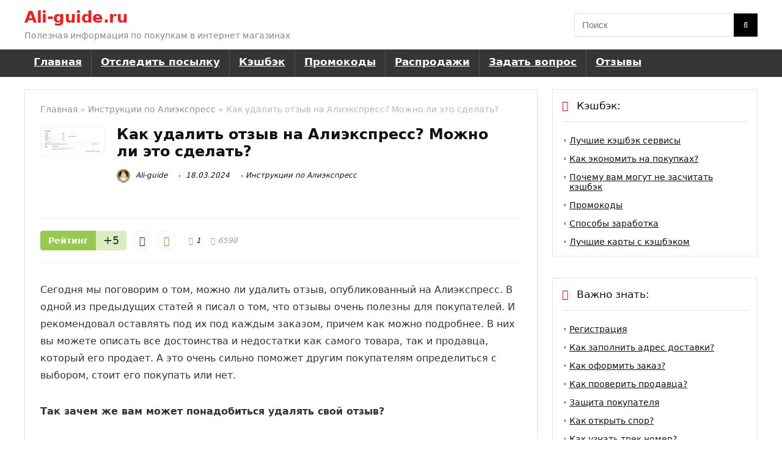

--- FILE ---
content_type: text/html; charset=UTF-8
request_url: https://ali-guide.ru/kak-udalit-otzyv-na-aliexpress/
body_size: 23825
content:
<!DOCTYPE html> <html lang="ru-RU" prefix="og: https://ogp.me/ns#"> <head> <meta charset="UTF-8"/> <meta name="viewport" content="width=device-width, initial-scale=1.0"/> <!-- feeds & pingback --> <link rel="profile" href="http://gmpg.org/xfn/11"/> <link rel="pingback" href="https://ali-guide.ru/xmlrpc.php"/> <style>img:is([sizes="auto" i], [sizes^="auto," i]) { contain-intrinsic-size: 3000px 1500px }</style> <title>Можно ли удалить свой отзыв с Алиэкспресс в 2026 году?</title> <meta name="description" content="Многие пользователи задаются вопросом &quot;Как удалить отзыв с Алиэкспресс?&quot;. Разбираемся, есть ли такая возможность на сайте или в приложении Aliexpress в 2026 году?"/> <meta name="robots" content="follow, index, max-snippet:-1, max-video-preview:-1, max-image-preview:large"/> <link rel="canonical" href="https://ali-guide.ru/kak-udalit-otzyv-na-aliexpress/"/> <meta property="og:locale" content="ru_RU"/> <meta property="og:type" content="article"/> <meta property="og:title" content="Можно ли удалить свой отзыв с Алиэкспресс в 2026 году?"/> <meta property="og:description" content="Многие пользователи задаются вопросом &quot;Как удалить отзыв с Алиэкспресс?&quot;. Разбираемся, есть ли такая возможность на сайте или в приложении Aliexpress в 2026 году?"/> <meta property="og:url" content="https://ali-guide.ru/kak-udalit-otzyv-na-aliexpress/"/> <meta property="og:site_name" content="ali-guide.ru"/> <meta property="article:section" content="Инструкции по Алиэкспресс"/> <meta property="og:updated_time" content="2024-03-18T14:34:51+03:00"/> <meta property="og:image" content="https://ali-guide.ru/wp-content/uploads/2022/03/udalit_otziv.jpg"/> <meta property="og:image:secure_url" content="https://ali-guide.ru/wp-content/uploads/2022/03/udalit_otziv.jpg"/> <meta property="og:image:width" content="650"/> <meta property="og:image:height" content="267"/> <meta property="og:image:alt" content="Можно ли удалить отзыв с Алиэкспресс?"/> <meta property="og:image:type" content="image/jpeg"/> <meta property="article:published_time" content="2022-03-28T20:13:19+03:00"/> <meta property="article:modified_time" content="2024-03-18T14:34:51+03:00"/> <meta name="twitter:card" content="summary_large_image"/> <meta name="twitter:title" content="Можно ли удалить свой отзыв с Алиэкспресс в 2026 году?"/> <meta name="twitter:description" content="Многие пользователи задаются вопросом &quot;Как удалить отзыв с Алиэкспресс?&quot;. Разбираемся, есть ли такая возможность на сайте или в приложении Aliexpress в 2026 году?"/> <meta name="twitter:site" content="@aliguideru1"/> <meta name="twitter:creator" content="@aliguideru1"/> <meta name="twitter:image" content="https://ali-guide.ru/wp-content/uploads/2022/03/udalit_otziv.jpg"/> <meta name="twitter:label1" content="Автор"/> <meta name="twitter:data1" content="Ali-guide"/> <meta name="twitter:label2" content="Время чтения"/> <meta name="twitter:data2" content="1 минута"/> <script type="application/ld+json" class="rank-math-schema">{"@context":"https://schema.org","@graph":[{"@type":"Organization","@id":"https://ali-guide.ru/#organization","name":"ali-guide.ru","sameAs":["https://twitter.com/aliguideru1","https://ru.pinterest.com/ali_guide/","https://vk.com/aliguide_ru","https://t.me/aliguideru"],"logo":{"@type":"ImageObject","@id":"https://ali-guide.ru/#logo","url":"https://ali-guide.ru/wp-content/uploads/2023/01/android-chrome-512x512-1.png","contentUrl":"https://ali-guide.ru/wp-content/uploads/2023/01/android-chrome-512x512-1.png","caption":"ali-guide.ru","inLanguage":"ru-RU","width":"512","height":"512"}},{"@type":"WebSite","@id":"https://ali-guide.ru/#website","url":"https://ali-guide.ru","name":"ali-guide.ru","alternateName":"\u0413\u0438\u0434 \u043f\u043e \u0410\u043b\u0438\u044d\u043a\u0441\u043f\u0440\u0435\u0441\u0441","publisher":{"@id":"https://ali-guide.ru/#organization"},"inLanguage":"ru-RU"},{"@type":"ImageObject","@id":"https://ali-guide.ru/wp-content/uploads/2022/03/udalit_otziv.jpg","url":"https://ali-guide.ru/wp-content/uploads/2022/03/udalit_otziv.jpg","width":"650","height":"267","caption":"\u041c\u043e\u0436\u043d\u043e \u043b\u0438 \u0443\u0434\u0430\u043b\u0438\u0442\u044c \u043e\u0442\u0437\u044b\u0432 \u0441 \u0410\u043b\u0438\u044d\u043a\u0441\u043f\u0440\u0435\u0441\u0441?","inLanguage":"ru-RU"},{"@type":"WebPage","@id":"https://ali-guide.ru/kak-udalit-otzyv-na-aliexpress/#webpage","url":"https://ali-guide.ru/kak-udalit-otzyv-na-aliexpress/","name":"\u041c\u043e\u0436\u043d\u043e \u043b\u0438 \u0443\u0434\u0430\u043b\u0438\u0442\u044c \u0441\u0432\u043e\u0439 \u043e\u0442\u0437\u044b\u0432 \u0441 \u0410\u043b\u0438\u044d\u043a\u0441\u043f\u0440\u0435\u0441\u0441 \u0432 2026 \u0433\u043e\u0434\u0443?","datePublished":"2022-03-28T20:13:19+03:00","dateModified":"2024-03-18T14:34:51+03:00","isPartOf":{"@id":"https://ali-guide.ru/#website"},"primaryImageOfPage":{"@id":"https://ali-guide.ru/wp-content/uploads/2022/03/udalit_otziv.jpg"},"inLanguage":"ru-RU"},{"@type":"Person","@id":"https://ali-guide.ru/author/admin37/","name":"Ali-guide","description":"\u0410\u043a\u0442\u0438\u0432\u043d\u044b\u0439 \u043f\u043e\u043a\u0443\u043f\u0430\u0442\u0435\u043b\u044c \u0410\u043b\u0438\u044d\u043a\u0441\u043f\u0440\u0435\u0441\u0441 \u0441 2016 \u0433\u043e\u0434\u0430. \u0414\u0435\u043b\u044e\u0441\u044c \u0441\u0432\u043e\u0438\u043c \u043e\u043f\u044b\u0442\u043e\u043c \u043f\u043e \u043f\u043e\u0434\u043e\u0431\u0440\u0443 \u043f\u0440\u043e\u0434\u0430\u0432\u0446\u043e\u0432 \u0438 \u043e\u0442\u0434\u0435\u043b\u044c\u043d\u044b\u0445 \u0442\u043e\u0432\u0430\u0440\u043e\u0432 \u0441\u0440\u0435\u0434\u0438 \u0442\u044b\u0441\u044f\u0447 \u043f\u0440\u0435\u0434\u043b\u043e\u0436\u0435\u043d\u0438\u0439. \u0420\u0430\u0441\u0441\u043a\u0430\u0437\u044b\u0432\u0430\u044e \u043a\u0430\u043a \u0441\u044d\u043a\u043e\u043d\u043e\u043c\u0438\u0442\u044c \u043d\u0430 \u0441\u0432\u043e\u0438\u0445 \u043f\u043e\u043a\u0443\u043f\u043a\u0430\u0445 \u0432 \u0438\u043d\u0442\u0435\u0440\u043d\u0435\u0442\u0435.","url":"https://ali-guide.ru/author/admin37/","image":{"@type":"ImageObject","@id":"https://ali-guide.ru/wp-content/uploads/2023/05/cropped-a62dd6773fdc6f9793e2e532304d223a.jpeg","url":"https://ali-guide.ru/wp-content/uploads/2023/05/cropped-a62dd6773fdc6f9793e2e532304d223a.jpeg","caption":"Ali-guide","inLanguage":"ru-RU"},"sameAs":["https://vk.com/aliguide_ru","https://vk.com/aliguide_ru","https://t.me/aliguideru"],"worksFor":{"@id":"https://ali-guide.ru/#organization"}},{"@type":"Article","headline":"\u041c\u043e\u0436\u043d\u043e \u043b\u0438 \u0443\u0434\u0430\u043b\u0438\u0442\u044c \u0441\u0432\u043e\u0439 \u043e\u0442\u0437\u044b\u0432 \u0441 \u0410\u043b\u0438\u044d\u043a\u0441\u043f\u0440\u0435\u0441\u0441 \u0432 2026 \u0433\u043e\u0434\u0443?","datePublished":"2022-03-28T20:13:19+03:00","dateModified":"2024-03-18T14:34:51+03:00","articleSection":"\u0418\u043d\u0441\u0442\u0440\u0443\u043a\u0446\u0438\u0438 \u043f\u043e \u0410\u043b\u0438\u044d\u043a\u0441\u043f\u0440\u0435\u0441\u0441","author":{"@id":"https://ali-guide.ru/author/admin37/","name":"Ali-guide"},"publisher":{"@id":"https://ali-guide.ru/#organization"},"description":"\u041c\u043d\u043e\u0433\u0438\u0435 \u043f\u043e\u043b\u044c\u0437\u043e\u0432\u0430\u0442\u0435\u043b\u0438 \u0437\u0430\u0434\u0430\u044e\u0442\u0441\u044f \u0432\u043e\u043f\u0440\u043e\u0441\u043e\u043c &quot;\u041a\u0430\u043a \u0443\u0434\u0430\u043b\u0438\u0442\u044c \u043e\u0442\u0437\u044b\u0432 \u0441 \u0410\u043b\u0438\u044d\u043a\u0441\u043f\u0440\u0435\u0441\u0441?&quot;. \u0420\u0430\u0437\u0431\u0438\u0440\u0430\u0435\u043c\u0441\u044f, \u0435\u0441\u0442\u044c \u043b\u0438 \u0442\u0430\u043a\u0430\u044f \u0432\u043e\u0437\u043c\u043e\u0436\u043d\u043e\u0441\u0442\u044c \u043d\u0430 \u0441\u0430\u0439\u0442\u0435 \u0438\u043b\u0438 \u0432 \u043f\u0440\u0438\u043b\u043e\u0436\u0435\u043d\u0438\u0438 Aliexpress \u0432 2026 \u0433\u043e\u0434\u0443?","name":"\u041c\u043e\u0436\u043d\u043e \u043b\u0438 \u0443\u0434\u0430\u043b\u0438\u0442\u044c \u0441\u0432\u043e\u0439 \u043e\u0442\u0437\u044b\u0432 \u0441 \u0410\u043b\u0438\u044d\u043a\u0441\u043f\u0440\u0435\u0441\u0441 \u0432 2026 \u0433\u043e\u0434\u0443?","@id":"https://ali-guide.ru/kak-udalit-otzyv-na-aliexpress/#richSnippet","isPartOf":{"@id":"https://ali-guide.ru/kak-udalit-otzyv-na-aliexpress/#webpage"},"image":{"@id":"https://ali-guide.ru/wp-content/uploads/2022/03/udalit_otziv.jpg"},"inLanguage":"ru-RU","mainEntityOfPage":{"@id":"https://ali-guide.ru/kak-udalit-otzyv-na-aliexpress/#webpage"}}]}</script> <link rel='stylesheet' id='wp-block-library-css' href='https://ali-guide.ru/wp-includes/css/dist/block-library/style.min.css?ver=83833bee1f5acc1da7b593f9fedf0c9e' type='text/css' media='all'/> <style id='global-styles-inline-css' type='text/css'> :root{--wp--preset--aspect-ratio--square: 1;--wp--preset--aspect-ratio--4-3: 4/3;--wp--preset--aspect-ratio--3-4: 3/4;--wp--preset--aspect-ratio--3-2: 3/2;--wp--preset--aspect-ratio--2-3: 2/3;--wp--preset--aspect-ratio--16-9: 16/9;--wp--preset--aspect-ratio--9-16: 9/16;--wp--preset--color--black: #000000;--wp--preset--color--cyan-bluish-gray: #abb8c3;--wp--preset--color--white: #ffffff;--wp--preset--color--pale-pink: #f78da7;--wp--preset--color--vivid-red: #cf2e2e;--wp--preset--color--luminous-vivid-orange: #ff6900;--wp--preset--color--luminous-vivid-amber: #fcb900;--wp--preset--color--light-green-cyan: #7bdcb5;--wp--preset--color--vivid-green-cyan: #00d084;--wp--preset--color--pale-cyan-blue: #8ed1fc;--wp--preset--color--vivid-cyan-blue: #0693e3;--wp--preset--color--vivid-purple: #9b51e0;--wp--preset--color--main: var(--rehub-main-color);--wp--preset--color--secondary: var(--rehub-sec-color);--wp--preset--color--buttonmain: var(--rehub-main-btn-bg);--wp--preset--color--cyan-grey: #abb8c3;--wp--preset--color--orange-light: #fcb900;--wp--preset--color--red: #cf2e2e;--wp--preset--color--red-bright: #f04057;--wp--preset--color--vivid-green: #00d084;--wp--preset--color--orange: #ff6900;--wp--preset--color--blue: #0693e3;--wp--preset--gradient--vivid-cyan-blue-to-vivid-purple: linear-gradient(135deg,rgba(6,147,227,1) 0%,rgb(155,81,224) 100%);--wp--preset--gradient--light-green-cyan-to-vivid-green-cyan: linear-gradient(135deg,rgb(122,220,180) 0%,rgb(0,208,130) 100%);--wp--preset--gradient--luminous-vivid-amber-to-luminous-vivid-orange: linear-gradient(135deg,rgba(252,185,0,1) 0%,rgba(255,105,0,1) 100%);--wp--preset--gradient--luminous-vivid-orange-to-vivid-red: linear-gradient(135deg,rgba(255,105,0,1) 0%,rgb(207,46,46) 100%);--wp--preset--gradient--very-light-gray-to-cyan-bluish-gray: linear-gradient(135deg,rgb(238,238,238) 0%,rgb(169,184,195) 100%);--wp--preset--gradient--cool-to-warm-spectrum: linear-gradient(135deg,rgb(74,234,220) 0%,rgb(151,120,209) 20%,rgb(207,42,186) 40%,rgb(238,44,130) 60%,rgb(251,105,98) 80%,rgb(254,248,76) 100%);--wp--preset--gradient--blush-light-purple: linear-gradient(135deg,rgb(255,206,236) 0%,rgb(152,150,240) 100%);--wp--preset--gradient--blush-bordeaux: linear-gradient(135deg,rgb(254,205,165) 0%,rgb(254,45,45) 50%,rgb(107,0,62) 100%);--wp--preset--gradient--luminous-dusk: linear-gradient(135deg,rgb(255,203,112) 0%,rgb(199,81,192) 50%,rgb(65,88,208) 100%);--wp--preset--gradient--pale-ocean: linear-gradient(135deg,rgb(255,245,203) 0%,rgb(182,227,212) 50%,rgb(51,167,181) 100%);--wp--preset--gradient--electric-grass: linear-gradient(135deg,rgb(202,248,128) 0%,rgb(113,206,126) 100%);--wp--preset--gradient--midnight: linear-gradient(135deg,rgb(2,3,129) 0%,rgb(40,116,252) 100%);--wp--preset--font-size--small: 13px;--wp--preset--font-size--medium: 20px;--wp--preset--font-size--large: 36px;--wp--preset--font-size--x-large: 42px;--wp--preset--font-family--system-font: -apple-system,BlinkMacSystemFont,"Segoe UI",Roboto,Oxygen-Sans,Ubuntu,Cantarell,"Helvetica Neue",sans-serif;--wp--preset--font-family--rh-nav-font: var(--rehub-nav-font,-apple-system,BlinkMacSystemFont,"Segoe UI",Roboto,Oxygen-Sans,Ubuntu,Cantarell,"Helvetica Neue",sans-serif);--wp--preset--font-family--rh-head-font: var(--rehub-head-font,-apple-system,BlinkMacSystemFont,"Segoe UI",Roboto,Oxygen-Sans,Ubuntu,Cantarell,"Helvetica Neue",sans-serif);--wp--preset--font-family--rh-btn-font: var(--rehub-btn-font,-apple-system,BlinkMacSystemFont,"Segoe UI",Roboto,Oxygen-Sans,Ubuntu,Cantarell,"Helvetica Neue",sans-serif);--wp--preset--font-family--rh-body-font: var(--rehub-body-font,-apple-system,BlinkMacSystemFont,"Segoe UI",Roboto,Oxygen-Sans,Ubuntu,Cantarell,"Helvetica Neue",sans-serif);--wp--preset--spacing--20: 0.44rem;--wp--preset--spacing--30: 0.67rem;--wp--preset--spacing--40: 1rem;--wp--preset--spacing--50: 1.5rem;--wp--preset--spacing--60: 2.25rem;--wp--preset--spacing--70: 3.38rem;--wp--preset--spacing--80: 5.06rem;--wp--preset--shadow--natural: 6px 6px 9px rgba(0, 0, 0, 0.2);--wp--preset--shadow--deep: 12px 12px 50px rgba(0, 0, 0, 0.4);--wp--preset--shadow--sharp: 6px 6px 0px rgba(0, 0, 0, 0.2);--wp--preset--shadow--outlined: 6px 6px 0px -3px rgba(255, 255, 255, 1), 6px 6px rgba(0, 0, 0, 1);--wp--preset--shadow--crisp: 6px 6px 0px rgba(0, 0, 0, 1);}:root { --wp--style--global--content-size: 760px;--wp--style--global--wide-size: 1200px; }:where(body) { margin: 0; }.wp-site-blocks > .alignleft { float: left; margin-right: 2em; }.wp-site-blocks > .alignright { float: right; margin-left: 2em; }.wp-site-blocks > .aligncenter { justify-content: center; margin-left: auto; margin-right: auto; }:where(.is-layout-flex){gap: 0.5em;}:where(.is-layout-grid){gap: 0.5em;}.is-layout-flow > .alignleft{float: left;margin-inline-start: 0;margin-inline-end: 2em;}.is-layout-flow > .alignright{float: right;margin-inline-start: 2em;margin-inline-end: 0;}.is-layout-flow > .aligncenter{margin-left: auto !important;margin-right: auto !important;}.is-layout-constrained > .alignleft{float: left;margin-inline-start: 0;margin-inline-end: 2em;}.is-layout-constrained > .alignright{float: right;margin-inline-start: 2em;margin-inline-end: 0;}.is-layout-constrained > .aligncenter{margin-left: auto !important;margin-right: auto !important;}.is-layout-constrained > :where(:not(.alignleft):not(.alignright):not(.alignfull)){max-width: var(--wp--style--global--content-size);margin-left: auto !important;margin-right: auto !important;}.is-layout-constrained > .alignwide{max-width: var(--wp--style--global--wide-size);}body .is-layout-flex{display: flex;}.is-layout-flex{flex-wrap: wrap;align-items: center;}.is-layout-flex > :is(*, div){margin: 0;}body .is-layout-grid{display: grid;}.is-layout-grid > :is(*, div){margin: 0;}body{padding-top: 0px;padding-right: 0px;padding-bottom: 0px;padding-left: 0px;}a:where(:not(.wp-element-button)){text-decoration: none;}h1{font-size: 29px;line-height: 34px;margin-top: 10px;margin-bottom: 31px;}h2{font-size: 25px;line-height: 31px;margin-top: 10px;margin-bottom: 31px;}h3{font-size: 20px;line-height: 28px;margin-top: 10px;margin-bottom: 25px;}h4{font-size: 18px;line-height: 24px;margin-top: 10px;margin-bottom: 18px;}h5{font-size: 16px;line-height: 20px;margin-top: 10px;margin-bottom: 15px;}h6{font-size: 14px;line-height: 20px;margin-top: 0px;margin-bottom: 10px;}:root :where(.wp-element-button, .wp-block-button__link){background-color: #32373c;border-width: 0;color: #fff;font-family: inherit;font-size: inherit;line-height: inherit;padding: calc(0.667em + 2px) calc(1.333em + 2px);text-decoration: none;}.has-black-color{color: var(--wp--preset--color--black) !important;}.has-cyan-bluish-gray-color{color: var(--wp--preset--color--cyan-bluish-gray) !important;}.has-white-color{color: var(--wp--preset--color--white) !important;}.has-pale-pink-color{color: var(--wp--preset--color--pale-pink) !important;}.has-vivid-red-color{color: var(--wp--preset--color--vivid-red) !important;}.has-luminous-vivid-orange-color{color: var(--wp--preset--color--luminous-vivid-orange) !important;}.has-luminous-vivid-amber-color{color: var(--wp--preset--color--luminous-vivid-amber) !important;}.has-light-green-cyan-color{color: var(--wp--preset--color--light-green-cyan) !important;}.has-vivid-green-cyan-color{color: var(--wp--preset--color--vivid-green-cyan) !important;}.has-pale-cyan-blue-color{color: var(--wp--preset--color--pale-cyan-blue) !important;}.has-vivid-cyan-blue-color{color: var(--wp--preset--color--vivid-cyan-blue) !important;}.has-vivid-purple-color{color: var(--wp--preset--color--vivid-purple) !important;}.has-main-color{color: var(--wp--preset--color--main) !important;}.has-secondary-color{color: var(--wp--preset--color--secondary) !important;}.has-buttonmain-color{color: var(--wp--preset--color--buttonmain) !important;}.has-cyan-grey-color{color: var(--wp--preset--color--cyan-grey) !important;}.has-orange-light-color{color: var(--wp--preset--color--orange-light) !important;}.has-red-color{color: var(--wp--preset--color--red) !important;}.has-red-bright-color{color: var(--wp--preset--color--red-bright) !important;}.has-vivid-green-color{color: var(--wp--preset--color--vivid-green) !important;}.has-orange-color{color: var(--wp--preset--color--orange) !important;}.has-blue-color{color: var(--wp--preset--color--blue) !important;}.has-black-background-color{background-color: var(--wp--preset--color--black) !important;}.has-cyan-bluish-gray-background-color{background-color: var(--wp--preset--color--cyan-bluish-gray) !important;}.has-white-background-color{background-color: var(--wp--preset--color--white) !important;}.has-pale-pink-background-color{background-color: var(--wp--preset--color--pale-pink) !important;}.has-vivid-red-background-color{background-color: var(--wp--preset--color--vivid-red) !important;}.has-luminous-vivid-orange-background-color{background-color: var(--wp--preset--color--luminous-vivid-orange) !important;}.has-luminous-vivid-amber-background-color{background-color: var(--wp--preset--color--luminous-vivid-amber) !important;}.has-light-green-cyan-background-color{background-color: var(--wp--preset--color--light-green-cyan) !important;}.has-vivid-green-cyan-background-color{background-color: var(--wp--preset--color--vivid-green-cyan) !important;}.has-pale-cyan-blue-background-color{background-color: var(--wp--preset--color--pale-cyan-blue) !important;}.has-vivid-cyan-blue-background-color{background-color: var(--wp--preset--color--vivid-cyan-blue) !important;}.has-vivid-purple-background-color{background-color: var(--wp--preset--color--vivid-purple) !important;}.has-main-background-color{background-color: var(--wp--preset--color--main) !important;}.has-secondary-background-color{background-color: var(--wp--preset--color--secondary) !important;}.has-buttonmain-background-color{background-color: var(--wp--preset--color--buttonmain) !important;}.has-cyan-grey-background-color{background-color: var(--wp--preset--color--cyan-grey) !important;}.has-orange-light-background-color{background-color: var(--wp--preset--color--orange-light) !important;}.has-red-background-color{background-color: var(--wp--preset--color--red) !important;}.has-red-bright-background-color{background-color: var(--wp--preset--color--red-bright) !important;}.has-vivid-green-background-color{background-color: var(--wp--preset--color--vivid-green) !important;}.has-orange-background-color{background-color: var(--wp--preset--color--orange) !important;}.has-blue-background-color{background-color: var(--wp--preset--color--blue) !important;}.has-black-border-color{border-color: var(--wp--preset--color--black) !important;}.has-cyan-bluish-gray-border-color{border-color: var(--wp--preset--color--cyan-bluish-gray) !important;}.has-white-border-color{border-color: var(--wp--preset--color--white) !important;}.has-pale-pink-border-color{border-color: var(--wp--preset--color--pale-pink) !important;}.has-vivid-red-border-color{border-color: var(--wp--preset--color--vivid-red) !important;}.has-luminous-vivid-orange-border-color{border-color: var(--wp--preset--color--luminous-vivid-orange) !important;}.has-luminous-vivid-amber-border-color{border-color: var(--wp--preset--color--luminous-vivid-amber) !important;}.has-light-green-cyan-border-color{border-color: var(--wp--preset--color--light-green-cyan) !important;}.has-vivid-green-cyan-border-color{border-color: var(--wp--preset--color--vivid-green-cyan) !important;}.has-pale-cyan-blue-border-color{border-color: var(--wp--preset--color--pale-cyan-blue) !important;}.has-vivid-cyan-blue-border-color{border-color: var(--wp--preset--color--vivid-cyan-blue) !important;}.has-vivid-purple-border-color{border-color: var(--wp--preset--color--vivid-purple) !important;}.has-main-border-color{border-color: var(--wp--preset--color--main) !important;}.has-secondary-border-color{border-color: var(--wp--preset--color--secondary) !important;}.has-buttonmain-border-color{border-color: var(--wp--preset--color--buttonmain) !important;}.has-cyan-grey-border-color{border-color: var(--wp--preset--color--cyan-grey) !important;}.has-orange-light-border-color{border-color: var(--wp--preset--color--orange-light) !important;}.has-red-border-color{border-color: var(--wp--preset--color--red) !important;}.has-red-bright-border-color{border-color: var(--wp--preset--color--red-bright) !important;}.has-vivid-green-border-color{border-color: var(--wp--preset--color--vivid-green) !important;}.has-orange-border-color{border-color: var(--wp--preset--color--orange) !important;}.has-blue-border-color{border-color: var(--wp--preset--color--blue) !important;}.has-vivid-cyan-blue-to-vivid-purple-gradient-background{background: var(--wp--preset--gradient--vivid-cyan-blue-to-vivid-purple) !important;}.has-light-green-cyan-to-vivid-green-cyan-gradient-background{background: var(--wp--preset--gradient--light-green-cyan-to-vivid-green-cyan) !important;}.has-luminous-vivid-amber-to-luminous-vivid-orange-gradient-background{background: var(--wp--preset--gradient--luminous-vivid-amber-to-luminous-vivid-orange) !important;}.has-luminous-vivid-orange-to-vivid-red-gradient-background{background: var(--wp--preset--gradient--luminous-vivid-orange-to-vivid-red) !important;}.has-very-light-gray-to-cyan-bluish-gray-gradient-background{background: var(--wp--preset--gradient--very-light-gray-to-cyan-bluish-gray) !important;}.has-cool-to-warm-spectrum-gradient-background{background: var(--wp--preset--gradient--cool-to-warm-spectrum) !important;}.has-blush-light-purple-gradient-background{background: var(--wp--preset--gradient--blush-light-purple) !important;}.has-blush-bordeaux-gradient-background{background: var(--wp--preset--gradient--blush-bordeaux) !important;}.has-luminous-dusk-gradient-background{background: var(--wp--preset--gradient--luminous-dusk) !important;}.has-pale-ocean-gradient-background{background: var(--wp--preset--gradient--pale-ocean) !important;}.has-electric-grass-gradient-background{background: var(--wp--preset--gradient--electric-grass) !important;}.has-midnight-gradient-background{background: var(--wp--preset--gradient--midnight) !important;}.has-small-font-size{font-size: var(--wp--preset--font-size--small) !important;}.has-medium-font-size{font-size: var(--wp--preset--font-size--medium) !important;}.has-large-font-size{font-size: var(--wp--preset--font-size--large) !important;}.has-x-large-font-size{font-size: var(--wp--preset--font-size--x-large) !important;}.has-system-font-font-family{font-family: var(--wp--preset--font-family--system-font) !important;}.has-rh-nav-font-font-family{font-family: var(--wp--preset--font-family--rh-nav-font) !important;}.has-rh-head-font-font-family{font-family: var(--wp--preset--font-family--rh-head-font) !important;}.has-rh-btn-font-font-family{font-family: var(--wp--preset--font-family--rh-btn-font) !important;}.has-rh-body-font-font-family{font-family: var(--wp--preset--font-family--rh-body-font) !important;} :where(.wp-block-post-template.is-layout-flex){gap: 1.25em;}:where(.wp-block-post-template.is-layout-grid){gap: 1.25em;} :where(.wp-block-columns.is-layout-flex){gap: 2em;}:where(.wp-block-columns.is-layout-grid){gap: 2em;} :root :where(.wp-block-pullquote){font-size: 1.5em;line-height: 1.6;} :root :where(.wp-block-post-title){margin-top: 4px;margin-right: 0;margin-bottom: 15px;margin-left: 0;} :root :where(.wp-block-image){margin-top: 0px;margin-bottom: 31px;} :root :where(.wp-block-media-text){margin-top: 0px;margin-bottom: 31px;} :root :where(.wp-block-post-content){font-size: 16px;line-height: 28px;} </style> <link rel='stylesheet' id='dwqa-style-css' href='https://ali-guide.ru/wp-content/plugins/dw-question-answer/templates/assets/css/style.css?ver=180720161357' type='text/css' media='all'/> <link rel='stylesheet' id='dwqa-rtl-css' href='https://ali-guide.ru/wp-content/plugins/dw-question-answer/templates/assets/css/rtl.css?ver=180720161357' type='text/css' media='all'/> <link rel='stylesheet' id='wp-polls-css' href='https://ali-guide.ru/wp-content/plugins/wp-polls/polls-css.css?ver=2.77.3' type='text/css' media='all'/> <style id='wp-polls-inline-css' type='text/css'> .wp-polls .pollbar { margin: 1px; font-size: 6px; line-height: 8px; height: 8px; background: #CF333A; border: 1px solid #c8c8c8; } </style> <link rel='stylesheet' id='rhstyle-css' href='https://ali-guide.ru/wp-content/themes/rehub-theme/style.css?ver=19.9.8' type='text/css' media='all'/> <link rel='stylesheet' id='rehubicons-css' href='https://ali-guide.ru/wp-content/themes/rehub-theme/iconstyle.css?ver=19.9.8' type='text/css' media='all'/> <link rel='stylesheet' id='rhajaxsearch-css' href='https://ali-guide.ru/wp-content/themes/rehub-theme/css/ajaxsearch.css?ver=19.9.8' type='text/css' media='all'/> <link rel='stylesheet' id='rhsingle-css' href='https://ali-guide.ru/wp-content/themes/rehub-theme/css/single.css?ver=1.1' type='text/css' media='all'/> <link rel='stylesheet' id='jquery-lazyloadxt-spinner-css-css' href='//ali-guide.ru/wp-content/plugins/a3-lazy-load/assets/css/jquery.lazyloadxt.spinner.css?ver=83833bee1f5acc1da7b593f9fedf0c9e' type='text/css' media='all'/> <link rel='stylesheet' id='a3a3_lazy_load-css' href='//ali-guide.ru/wp-content/uploads/sass/a3_lazy_load.min.css?ver=1645096586' type='text/css' media='all'/> <link rel='stylesheet' id='lepopup-style-css' href='https://ali-guide.ru/wp-content/plugins/layered-popups/css/style.css?ver=7.4' type='text/css' media='all'/> <link rel='stylesheet' id='airdatepicker-css' href='https://ali-guide.ru/wp-content/plugins/layered-popups/css/airdatepicker.css?ver=7.4' type='text/css' media='all'/> <script type="text/javascript" src="https://ali-guide.ru/wp-includes/js/jquery/jquery.min.js?ver=3.7.1" id="jquery-core-js"></script> <script type="text/javascript" src="https://ali-guide.ru/wp-includes/js/jquery/jquery-migrate.min.js?ver=3.4.1" id="jquery-migrate-js"></script> <script type="text/javascript" id="rehub-postview-js-extra">
/* <![CDATA[ */
var postviewvar = {"rhpost_ajax_url":"https:\/\/ali-guide.ru\/wp-content\/plugins\/rehub-framework\/includes\/rehub_ajax.php","post_id":"22001"};
/* ]]> */
</script> <script type="text/javascript" src="https://ali-guide.ru/wp-content/plugins/rehub-framework/assets/js/postviews.js?ver=83833bee1f5acc1da7b593f9fedf0c9e" id="rehub-postview-js"></script> <style>.pseudo-clearfy-link { color: #008acf; cursor: pointer;}.pseudo-clearfy-link:hover { text-decoration: none;}</style><link rel="preload" href="https://ali-guide.ru/wp-content/themes/rehub-theme/fonts/rhicons.woff2?3oibrk" as="font" type="font/woff2" crossorigin="crossorigin"><style type="text/css"> nav.top_menu > ul > li > a{padding:11px 15px 15px 15px;font-size:17px} .widget .title:after{border-bottom:2px solid #fc1919;}.rehub-main-color-border,nav.top_menu > ul > li.vertical-menu.border-main-color .sub-menu,.rh-main-bg-hover:hover,.wp-block-quote,ul.def_btn_link_tabs li.active a,.wp-block-pullquote{border-color:#fc1919;}.wpsm_promobox.rehub_promobox{border-left-color:#fc1919!important;}.color_link{color:#fc1919 !important;}.featured_slider:hover .score,article.post .wpsm_toplist_heading:before{border-color:#fc1919;}.btn_more:hover,.tw-pagination .current{border:1px solid #fc1919;color:#fff}.rehub_woo_review .rehub_woo_tabs_menu li.current{border-top:3px solid #fc1919;}.gallery-pics .gp-overlay{box-shadow:0 0 0 4px #fc1919 inset;}.post .rehub_woo_tabs_menu li.current,.woocommerce div.product .woocommerce-tabs ul.tabs li.active{border-top:2px solid #fc1919;}.rething_item a.cat{border-bottom-color:#fc1919}nav.top_menu ul li ul.sub-menu{border-bottom:2px solid #fc1919;}.widget.deal_daywoo,.elementor-widget-wpsm_woofeatured .deal_daywoo{border:3px solid #fc1919;padding:20px;background:#fff;}.deal_daywoo .wpsm-bar-bar{background-color:#fc1919 !important} #buddypress div.item-list-tabs ul li.selected a span,#buddypress div.item-list-tabs ul li.current a span,#buddypress div.item-list-tabs ul li a span,.user-profile-div .user-menu-tab > li.active > a,.user-profile-div .user-menu-tab > li.active > a:focus,.user-profile-div .user-menu-tab > li.active > a:hover,.news_in_thumb:hover a.rh-label-string,.news_out_thumb:hover a.rh-label-string,.col-feat-grid:hover a.rh-label-string,.carousel-style-deal .re_carousel .controls,.re_carousel .controls:hover,.openedprevnext .postNavigation .postnavprev,.postNavigation .postnavprev:hover,.top_chart_pagination a.selected,.flex-control-paging li a.flex-active,.flex-control-paging li a:hover,.btn_more:hover,body .tabs-menu li:hover,body .tabs-menu li.current,.featured_slider:hover .score,#bbp_user_edit_submit,.bbp-topic-pagination a,.bbp-topic-pagination a,.custom-checkbox label.checked:after,.slider_post .caption,ul.postpagination li.active a,ul.postpagination li:hover a,ul.postpagination li a:focus,.top_theme h5 strong,.re_carousel .text:after,#topcontrol:hover,.main_slider .flex-overlay:hover a.read-more,.rehub_chimp #mc_embed_signup input#mc-embedded-subscribe,#rank_1.rank_count,#toplistmenu > ul li:before,.rehub_chimp:before,.wpsm-members > strong:first-child,.r_catbox_btn,.wpcf7 .wpcf7-submit,.wpsm_pretty_hover li:hover,.wpsm_pretty_hover li.current,.rehub-main-color-bg,.togglegreedybtn:after,.rh-bg-hover-color:hover a.rh-label-string,.rh-main-bg-hover:hover,.rh_wrapper_video_playlist .rh_video_currently_playing,.rh_wrapper_video_playlist .rh_video_currently_playing.rh_click_video:hover,.rtmedia-list-item .rtmedia-album-media-count,.tw-pagination .current,.dokan-dashboard .dokan-dash-sidebar ul.dokan-dashboard-menu li.active,.dokan-dashboard .dokan-dash-sidebar ul.dokan-dashboard-menu li:hover,.dokan-dashboard .dokan-dash-sidebar ul.dokan-dashboard-menu li.dokan-common-links a:hover,#ywqa-submit-question,.woocommerce .widget_price_filter .ui-slider .ui-slider-range,.rh-hov-bor-line > a:after,nav.top_menu > ul:not(.off-canvas) > li > a:after,.rh-border-line:after,.wpsm-table.wpsm-table-main-color table tr th,.rh-hov-bg-main-slide:before,.rh-hov-bg-main-slidecol .col_item:before,.mvx-tablink.active::before{background:#fc1919;}@media (max-width:767px){.postNavigation .postnavprev{background:#fc1919;}}.rh-main-bg-hover:hover,.rh-main-bg-hover:hover .whitehovered,.user-profile-div .user-menu-tab > li.active > a{color:#fff !important} a,.carousel-style-deal .deal-item .priced_block .price_count ins,nav.top_menu ul li.menu-item-has-children ul li.menu-item-has-children > a:before,.flexslider .fa-pulse,.footer-bottom .widget .f_menu li a:hover,.comment_form h3 a,.bbp-body li.bbp-forum-info > a:hover,.bbp-body li.bbp-topic-title > a:hover,#subscription-toggle a:before,#favorite-toggle a:before,.aff_offer_links .aff_name a,.rh-deal-price,.commentlist .comment-content small a,.related_articles .title_cat_related a,article em.emph,.campare_table table.one td strong.red,.sidebar .tabs-item .detail p a,.footer-bottom .widget .title span,footer p a,.welcome-frase strong,article.post .wpsm_toplist_heading:before,.post a.color_link,.categoriesbox:hover h3 a:after,.bbp-body li.bbp-forum-info > a,.bbp-body li.bbp-topic-title > a,.widget .title i,.woocommerce-MyAccount-navigation ul li.is-active a,.category-vendormenu li.current a,.deal_daywoo .title,.rehub-main-color,.wpsm_pretty_colored ul li.current a,.wpsm_pretty_colored ul li.current,.rh-heading-hover-color:hover h2 a,.rh-heading-hover-color:hover h3 a,.rh-heading-hover-color:hover h4 a,.rh-heading-hover-color:hover h5 a,.rh-heading-hover-color:hover h3,.rh-heading-hover-color:hover h2,.rh-heading-hover-color:hover h4,.rh-heading-hover-color:hover h5,.rh-heading-hover-color:hover .rh-heading-hover-item a,.rh-heading-icon:before,.widget_layered_nav ul li.chosen a:before,.wp-block-quote.is-style-large p,ul.page-numbers li span.current,ul.page-numbers li a:hover,ul.page-numbers li.active a,.page-link > span:not(.page-link-title),blockquote:not(.wp-block-quote) p,span.re_filtersort_btn:hover,span.active.re_filtersort_btn,.deal_daywoo .price,div.sortingloading:after{color:#fc1919;}a{color:#ea2222;} .page-link > span:not(.page-link-title),.widget.widget_affegg_widget .title,.widget.top_offers .title,.widget.cegg_widget_products .title,header .header_first_style .search form.search-form [type="submit"],header .header_eight_style .search form.search-form [type="submit"],.filter_home_pick span.active,.filter_home_pick span:hover,.filter_product_pick span.active,.filter_product_pick span:hover,.rh_tab_links a.active,.rh_tab_links a:hover,.wcv-navigation ul.menu li.active,.wcv-navigation ul.menu li:hover a,form.search-form [type="submit"],.rehub-sec-color-bg,input#ywqa-submit-question,input#ywqa-send-answer,.woocommerce button.button.alt,.tabsajax span.active.re_filtersort_btn,.wpsm-table.wpsm-table-sec-color table tr th,.rh-slider-arrow,.rh-hov-bg-sec-slide:before,.rh-hov-bg-sec-slidecol .col_item:before{background:#000000 !important;color:#fff !important;outline:0}.widget.widget_affegg_widget .title:after,.widget.top_offers .title:after,.widget.cegg_widget_products .title:after{border-top-color:#000000 !important;}.page-link > span:not(.page-link-title){border:1px solid #000000;}.page-link > span:not(.page-link-title),.header_first_style .search form.search-form [type="submit"] i{color:#fff !important;}.rh_tab_links a.active,.rh_tab_links a:hover,.rehub-sec-color-border,nav.top_menu > ul > li.vertical-menu.border-sec-color > .sub-menu,body .rh-slider-thumbs-item--active{border-color:#000000}.rh_wrapper_video_playlist .rh_video_currently_playing,.rh_wrapper_video_playlist .rh_video_currently_playing.rh_click_video:hover{background-color:#000000;box-shadow:1200px 0 0 #000000 inset;}.rehub-sec-color{color:#000000} .woocommerce .woo-button-area .masked_coupon,.woocommerce a.woo_loop_btn,.woocommerce .button.checkout,.woocommerce input.button.alt,.woocommerce a.add_to_cart_button:not(.flat-woo-btn),.woocommerce-page a.add_to_cart_button:not(.flat-woo-btn),.woocommerce .single_add_to_cart_button,.woocommerce div.product form.cart .button,.woocommerce .checkout-button.button,.priced_block .btn_offer_block,.priced_block .button,.rh-deal-compact-btn,input.mdf_button,#buddypress input[type="submit"],#buddypress input[type="button"],#buddypress input[type="reset"],#buddypress button.submit,.wpsm-button.rehub_main_btn,.wcv-grid a.button,input.gmw-submit,#ws-plugin--s2member-profile-submit,#rtmedia_create_new_album,input[type="submit"].dokan-btn-theme,a.dokan-btn-theme,.dokan-btn-theme,#wcfm_membership_container a.wcfm_submit_button,.woocommerce button.button,.rehub-main-btn-bg,.woocommerce #payment #place_order,.wc-block-grid__product-add-to-cart.wp-block-button .wp-block-button__link{background:none #43c801 !important;color:#ffffff !important;fill:#ffffff !important;border:none !important;text-decoration:none !important;outline:0;box-shadow:-1px 6px 19px rgba(67,200,1,0.2) !important;border-radius:0 !important;}.rehub-main-btn-bg > a{color:#ffffff !important;}.woocommerce a.woo_loop_btn:hover,.woocommerce .button.checkout:hover,.woocommerce input.button.alt:hover,.woocommerce a.add_to_cart_button:not(.flat-woo-btn):hover,.woocommerce-page a.add_to_cart_button:not(.flat-woo-btn):hover,.woocommerce a.single_add_to_cart_button:hover,.woocommerce-page a.single_add_to_cart_button:hover,.woocommerce div.product form.cart .button:hover,.woocommerce-page div.product form.cart .button:hover,.woocommerce .checkout-button.button:hover,.priced_block .btn_offer_block:hover,.wpsm-button.rehub_main_btn:hover,#buddypress input[type="submit"]:hover,#buddypress input[type="button"]:hover,#buddypress input[type="reset"]:hover,#buddypress button.submit:hover,.small_post .btn:hover,.ap-pro-form-field-wrapper input[type="submit"]:hover,.wcv-grid a.button:hover,#ws-plugin--s2member-profile-submit:hover,.rething_button .btn_more:hover,#wcfm_membership_container a.wcfm_submit_button:hover,.woocommerce #payment #place_order:hover,.woocommerce button.button:hover,.rehub-main-btn-bg:hover,.rehub-main-btn-bg:hover > a,.wc-block-grid__product-add-to-cart.wp-block-button .wp-block-button__link:hover{background:none #43c801 !important;color:#ffffff !important;border-color:transparent;box-shadow:-1px 6px 13px #d3d3d3 !important;}.rehub_offer_coupon:hover{border:1px dashed #43c801;}.rehub_offer_coupon:hover i.far,.rehub_offer_coupon:hover i.fal,.rehub_offer_coupon:hover i.fas{color:#43c801}.re_thing_btn .rehub_offer_coupon.not_masked_coupon:hover{color:#43c801 !important}.woocommerce a.woo_loop_btn:active,.woocommerce .button.checkout:active,.woocommerce .button.alt:active,.woocommerce a.add_to_cart_button:not(.flat-woo-btn):active,.woocommerce-page a.add_to_cart_button:not(.flat-woo-btn):active,.woocommerce a.single_add_to_cart_button:active,.woocommerce-page a.single_add_to_cart_button:active,.woocommerce div.product form.cart .button:active,.woocommerce-page div.product form.cart .button:active,.woocommerce .checkout-button.button:active,.wpsm-button.rehub_main_btn:active,#buddypress input[type="submit"]:active,#buddypress input[type="button"]:active,#buddypress input[type="reset"]:active,#buddypress button.submit:active,.ap-pro-form-field-wrapper input[type="submit"]:active,.wcv-grid a.button:active,#ws-plugin--s2member-profile-submit:active,.woocommerce #payment #place_order:active,input[type="submit"].dokan-btn-theme:active,a.dokan-btn-theme:active,.dokan-btn-theme:active,.woocommerce button.button:active,.rehub-main-btn-bg:active,.wc-block-grid__product-add-to-cart.wp-block-button .wp-block-button__link:active{background:none #43c801 !important;box-shadow:0 1px 0 #999 !important;top:2px;color:#ffffff !important;}.rehub_btn_color,.rehub_chimp_flat #mc_embed_signup input#mc-embedded-subscribe{background-color:#43c801;border:1px solid #43c801;color:#ffffff;text-shadow:none}.rehub_btn_color:hover{color:#ffffff;background-color:#43c801;border:1px solid #43c801;}.rething_button .btn_more{border:1px solid #43c801;color:#43c801;}.rething_button .priced_block.block_btnblock .price_count{color:#43c801;font-weight:normal;}.widget_merchant_list .buttons_col{background-color:#43c801 !important;}.widget_merchant_list .buttons_col a{color:#ffffff !important;}.rehub-svg-btn-fill svg{fill:#43c801;}.rehub-svg-btn-stroke svg{stroke:#43c801;}@media (max-width:767px){#float-panel-woo-area{border-top:1px solid #43c801}}:root{--rehub-main-color:#fc1919;--rehub-sec-color:#000000;--rehub-main-btn-bg:#43c801;--rehub-link-color:#ea2222;}</style><style>#YQNum{width: 60%;} .podborka { width:100%; text-align: center; } .priceitem {font-size: 32px; line-height: 30px; white-space: nowrap; font-weight: bold; margin-bottom: 5px; margin-top: 5px; display: inline-block; color: #dc3545;} .reklam { display: inline-block; background-color: #000000; color:#ffffff; font-size: 12px; border-radius: 5px; padding: 2px 10px; margin:15px 5px; } .gray_type p {margin:15px 0;} .megamarket{ background-color: #8654cc; color:#fff; border:1px solid #8654cc; } .yandexmarket{ background-color: #fce000; color:#21201f; border:1px solid #fce000; }</style><meta name="yandex-verification" content="591e4ee653f0a32f"/> <meta name="google-site-verification" content="AyDgAfvUzl8RAdpNub8IeLmD0DIzeqbIUk3L2nyaZOg"/> <meta name="p:domain_verify" content="59a1698cfca80b9fa0006dc918d163d0"/> <style type="text/css">.broken_link, a.broken_link { text-decoration: line-through; }</style> <script>var lepopup_customjs_handlers={};var lepopup_cookie_value="ilovefamily";var lepopup_events_data={};var lepopup_content_id="22001";</script><script>function lepopup_add_event(_event,_data){if(typeof _lepopup_add_event == typeof undefined){jQuery(document).ready(function(){_lepopup_add_event(_event,_data);});}else{_lepopup_add_event(_event,_data);}}</script><link rel="icon" href="https://ali-guide.ru/wp-content/uploads/2023/01/cropped-android-chrome-512x512-1-32x32.png" sizes="32x32"/> <link rel="icon" href="https://ali-guide.ru/wp-content/uploads/2023/01/cropped-android-chrome-512x512-1-192x192.png" sizes="192x192"/> <link rel="apple-touch-icon" href="https://ali-guide.ru/wp-content/uploads/2023/01/cropped-android-chrome-512x512-1-180x180.png"/> <meta name="msapplication-TileImage" content="https://ali-guide.ru/wp-content/uploads/2023/01/cropped-android-chrome-512x512-1-270x270.png"/> </head> <body class="wp-singular post-template-default single single-post postid-22001 single-format-standard wp-embed-responsive wp-theme-rehub-theme"> <div class="wp-block-group is-layout-flow wp-block-group-is-layout-flow"></div> <!-- Outer Start --> <div class="rh-outer-wrap"> <div id="top_ankor"></div> <!-- HEADER --> <header id="main_header" class="white_style width-100p position-relative"> <div class="header_wrap"> <!-- Logo section --> <div class="logo_section_wrap hideontablet"> <div class="rh-container"> <div class="logo-section rh-flex-center-align tabletblockdisplay header_first_style clearfix"> <div class="logo"> <div class="textlogo pb10 fontbold rehub-main-color">Ali-guide.ru</div> <div class="sloganlogo lineheight15"> Полезная информация по покупкам в интернет магазинах </div> </div> <div class="search head_search position-relative rh-flex-right-align"><form role="search" method="get" class="search-form" action="https://ali-guide.ru/"> <input type="text" name="s" placeholder="Поиск" class="re-ajax-search" autocomplete="off" data-posttype="post,page"> <input type="hidden" name="post_type" value="post,page"/> <button type="submit" class="btnsearch hideonmobile" aria-label="Поиск"><i class="rhicon rhi-search"></i></button> </form> <div class="re-aj-search-wrap rhscrollthin"></div></div> </div> </div> </div> <!-- /Logo section --> <!-- Main Navigation --> <div class="search-form-inheader main-nav rh-stickme dark_style"> <div class="rh-container"> <nav class="top_menu"><ul id="menu-osnovnoe-menyu" class="menu"><li id="menu-item-12136" class="menu-item menu-item-type-post_type menu-item-object-page menu-item-home"><a href="https://ali-guide.ru/">Главная</a></li> <li id="menu-item-6737" class="menu-item menu-item-type-custom menu-item-object-custom"><a href="https://ali-guide.ru/kak-otsledit-posylku-s-aliekspress/">Отследить посылку</a></li> <li id="menu-item-266" class="menu-item menu-item-type-custom menu-item-object-custom"><a href="https://ali-guide.ru/vybiraem-luchshij-keshbek-na-aliekspress/">Кэшбэк</a></li> <li id="menu-item-21717" class="menu-item menu-item-type-custom menu-item-object-custom"><a href="https://ali-guide.ru/aktivnye-promokody-aliekspress/">Промокоды</a></li> <li id="menu-item-19584" class="menu-item menu-item-type-post_type menu-item-object-post"><a href="https://ali-guide.ru/grafik-akcij-i-rasprodazh-na-aliekspress-samye-krupnye-sobytiya-goda/">Распродажи</a></li> <li id="menu-item-12137" class="menu-item menu-item-type-post_type menu-item-object-page"><a href="https://ali-guide.ru/voprosy-i-otvety-po-aliekspress/">Задать вопрос</a></li> <li id="menu-item-17513" class="menu-item menu-item-type-post_type menu-item-object-post"><a href="https://ali-guide.ru/otzyvy-aliekspress/">Отзывы</a></li> </ul></nav> <div class="responsive_nav_wrap rh_mobile_menu"> <div id="dl-menu" class="dl-menuwrapper rh-flex-center-align"> <button id="dl-trigger" class="dl-trigger" aria-label="Menu"> <svg viewBox="0 0 32 32" xmlns="http://www.w3.org/2000/svg"> <g> <line stroke-linecap="round" id="rhlinemenu_1" y2="7" x2="29" y1="7" x1="3"/> <line stroke-linecap="round" id="rhlinemenu_2" y2="16" x2="18" y1="16" x1="3"/> <line stroke-linecap="round" id="rhlinemenu_3" y2="25" x2="26" y1="25" x1="3"/> </g> </svg> </button> <div id="mobile-menu-icons" class="rh-flex-center-align rh-flex-right-align"> <button class='icon-search-onclick' aria-label='Search'><i class='rhicon rhi-search'></i></button> </div> </div> </div> </div> </div> <!-- /Main Navigation --> </div> </header> <!-- CONTENT --> <div class="rh-container"> <div class="rh-content-wrap clearfix"> <!-- Main Side --> <div class="main-side single clearfix"> <div class="rh-post-wrapper"> <article class="post-inner post post-22001 type-post status-publish format-standard has-post-thumbnail hentry category-instrukcii-po-aliekspress" id="post-22001"> <!-- Title area --> <div class="rh_post_layout_compact"> <div class="breadcrumb font90 rh_opacity_7"><a href="https://ali-guide.ru/" >Главная</a> &raquo; <span><a href="https://ali-guide.ru/instrukcii-po-aliekspress/">Инструкции по Алиэкспресс</a></span> &raquo; <span class="current">Как удалить отзыв на Алиэкспресс? Можно ли это сделать?</span></div><!-- .breadcrumbs --> <div class="title_single_area mb15 rh-flex-eq-height mobileblockdisplay"> <div class="width-125 mb20 pr20 featured_single_left disablemobilepadding mobilemargincenter"> <figure class="text-center pt5 pb5 pl5 pr5 border-lightgrey"> <img width="365" height="150" src="https://ali-guide.ru/wp-content/uploads/2022/03/udalit_otziv-365x150.jpg" alt="Можно ли удалить отзыв с Алиэкспресс?" lazydisable="1" loading="eager" decoding="async" fetchpriority="high" srcset="https://ali-guide.ru/wp-content/uploads/2022/03/udalit_otziv-365x150.jpg 365w, https://ali-guide.ru/wp-content/uploads/2022/03/udalit_otziv-315x129.jpg 315w, https://ali-guide.ru/wp-content/uploads/2022/03/udalit_otziv-1536x631.jpg 1536w, https://ali-guide.ru/wp-content/uploads/2022/03/udalit_otziv-2048x841.jpg 2048w, https://ali-guide.ru/wp-content/uploads/2022/03/udalit_otziv-100x41.jpg 100w, https://ali-guide.ru/wp-content/uploads/2022/03/udalit_otziv-852x350.jpg 852w, https://ali-guide.ru/wp-content/uploads/2022/03/udalit_otziv-788x323.jpg 788w, https://ali-guide.ru/wp-content/uploads/2022/03/udalit_otziv.jpg 650w" sizes="(max-width: 365px) 100vw, 365px"/> </figure> </div> <div class="rh-flex-grow1 single_top_main mr20"> <h1 >Как удалить отзыв на Алиэкспресс? Можно ли это сделать?</h1> <div class="meta post-meta mb15 flowhidden"> <span class="admin_meta"> <a class="admin" href="https://ali-guide.ru/author/admin37/"> <img alt='Ali-guide' src="//ali-guide.ru/wp-content/plugins/a3-lazy-load/assets/images/lazy_placeholder.gif" data-lazy-type="image" data-src='https://ali-guide.ru/wp-content/uploads/2023/05/cropped-a62dd6773fdc6f9793e2e532304d223a.jpeg' data-srcset='https://ali-guide.ru/wp-content/uploads/2023/05/cropped-a62dd6773fdc6f9793e2e532304d223a.jpeg 2x' class='lazy lazy-hidden avatar avatar-22 photo avatar-default' height='22' width='22' decoding='async'/><noscript><img alt='Ali-guide' src='https://ali-guide.ru/wp-content/uploads/2023/05/cropped-a62dd6773fdc6f9793e2e532304d223a.jpeg' srcset='https://ali-guide.ru/wp-content/uploads/2023/05/cropped-a62dd6773fdc6f9793e2e532304d223a.jpeg 2x' class='avatar avatar-22 photo avatar-default' height='22' width='22' decoding='async'/></noscript> Ali-guide </a> </span> <span class="date_meta"> 18.03.2024 </span> <span class="cat_link_meta"><a class="cat" href="https://ali-guide.ru/instrukcii-po-aliekspress/" title="View all posts in Инструкции по Алиэкспресс">Инструкции по Алиэкспресс</a></span><span class="more-from-store-a mr5 ml5"><span class="tag_post_store_meta"></span></span> </div> <div class="favour_in_row clearbox favour_btn_red"> </div> </div> <div class="single_top_corner"> <div class="brand_logo_small clearbox floatright disablefloatmobile"> </div> </div> </div> <div class="disablemobileborder single_top_postproduct pt20 pb20 border-top border-grey-bottom mb30 flowhidden clearfix"> <div class="left_st_postproduct flowhidden floatleft rh-flex-center-align mobileblockdisplay"> <div class="floatleft mr20 rtlml20"><div class="post_thumbs_wrap dealScoreWrap"><div class="dealScore"><span class="label">Рейтинг</span><span id="thumbscount22001" class="thumbscount">+5</span></div><span class="table_cell_thumbs"><span class="hotcountbtn thumbminus" title="Vote down" data-post_id="22001" data-informer="5"></span><span class="hotcountbtn thumbplus" data-post_id="22001" title="Vote up" data-informer="5"></span></span></div></div> <div class="meta post-meta floatleft mb0"> <span class="comm_count_meta"><a href="https://ali-guide.ru/kak-udalit-otzyv-na-aliexpress/#comments" class="comm_meta" >1</a></span> <span class="postview_meta">6598 </span> </div> </div> <div class="right_st_postproduct floatright mobileblockdisplay"> <div class="wp-block-group is-layout-flow wp-block-group-is-layout-flow"></div> </div> </div> <div id="contents-section-woo-area"></div> <div id="float-panel-woo-area" class="rh-float-panel flowhidden"> <div class="single_top_postproduct rh-container pt20 pb20 flowhidden"> <div class="left_st_postproduct floatleft hideonmobile"> <div class="post_thumbs_wrap dealScoreWrap"><div class="dealScore"><span class="label">Рейтинг</span><span id="thumbscount22001" class="thumbscount">+5</span></div><span class="table_cell_thumbs"><span class="hotcountbtn thumbminus" title="Vote down" data-post_id="22001" data-informer="5"></span><span class="hotcountbtn thumbplus" data-post_id="22001" title="Vote up" data-informer="5"></span></span></div> </div> <div class="right_st_postproduct floatright mobileblockdisplay"> </div> </div> </div> </div> <p>Сегодня мы поговорим о том, можно ли удалить отзыв, опубликованный на Алиэкспресс. В одной из предыдущих статей я писал о том, что отзывы очень полезны для покупателей. И рекомендовал оставлять под их под каждым заказом, причем как можно подробнее. В них вы можете описать все достоинства и недостатки как самого товара, так и продавца, который его продает. А это очень сильно поможет другим покупателям определиться с выбором, стоит его покупать или нет.</p> <p><strong>Так зачем же вам может понадобиться удалять свой отзыв?</strong></p> <p>На самом деле причин может быть несколько:</p> <ul> <li><strong>Отзыв по ошибке оставлен на другой товар</strong> &#8212; если вы покупаете много и часто, то попросту можете перепутать товары.</li> <li><strong>Обман продавца</strong> &#8212; нередко продавцы обещают покупателю различные купоны, подарки или скидки, если тот закроет спор и оставит положительный отзыв о товаре. Но не все из них держат свои обещания.</li> <li><strong>Вы поторопились с выводами</strong> &#8212; иногда, люди, не разобравшись в инструкции, решают что им пришел не рабочий товар. И идут открывать споры и оставлять негативные отзывы. А потом выясняется, что все вполне нормально работает.</li> <li><strong>Личные данные</strong> &#8212; встречал в интернете ситуацию, что на одной из фотографий в отзыве был виден номер телефона владельца. И ему начали на этот номер звонить. Бывает и такое, мало ли что может случайно попасть в кадр.</li> </ul> <p style="text-align: center;"><a href="https://alii.pub/6rph7a?erid=Kra23i9Pn" target="_blank" rel="nofollow noopener" class="wpsm-button green big"><i class="rhicon rhi-none"></i>Центр купонов Aliexpress</a> <h2>Можно ли удалить отзыв с Алиэкспресс?</h2> <p>К сожалению, <strong>нет</strong>. Вы не можете ни удалить, ни <a href="https://ali-guide.ru/kak-izmenit-otzyv-na-aliexspress/">изменить уже опубликованный отзыв</a>. Кстати, продавец также не может самостоятельно удалить его.</p> <div class="mb30 wpsm_box green_type nonefloat_box" style="text-align:left; width:auto"><i></i><div> Если в отзыв действительно попали ваши личные данные. Или у вас есть действительно серьезная причина удалить оставленный отзыв. То можете попробовать связаться со<a href="https://ali-guide.ru/sluzhba-podderzhki-aliekspress/"> службой поддержки Алиэкспресс</a>. Возможно они вам помогут.<br/> </div></div> <p>В остальных случаях, единственное, что вы можете сделать это дополнить уже существующий отзыв. Благо на это у вас есть целых 150 дней с момента его публикации.</p> <p><img decoding="async" class="lazy lazy-hidden aligncenter size-full wp-image-22006" src="//ali-guide.ru/wp-content/plugins/a3-lazy-load/assets/images/lazy_placeholder.gif" data-lazy-type="image" data-src="https://ali-guide.ru/wp-content/uploads/2022/03/doplonit.jpg" alt="дополнить отзыв" width="600" height="464" data-srcset="https://ali-guide.ru/wp-content/uploads/2022/03/doplonit.jpg 600w, https://ali-guide.ru/wp-content/uploads/2022/03/doplonit-315x244.jpg 315w, https://ali-guide.ru/wp-content/uploads/2022/03/doplonit-1536x1188.jpg 1536w, https://ali-guide.ru/wp-content/uploads/2022/03/doplonit-2048x1584.jpg 2048w, https://ali-guide.ru/wp-content/uploads/2022/03/doplonit-194x150.jpg 194w, https://ali-guide.ru/wp-content/uploads/2022/03/doplonit-100x77.jpg 100w, https://ali-guide.ru/wp-content/uploads/2022/03/doplonit-453x350.jpg 453w, https://ali-guide.ru/wp-content/uploads/2022/03/doplonit-788x609.jpg 788w" sizes="(max-width: 600px) 100vw, 600px"/><noscript><img decoding="async" class="aligncenter size-full wp-image-22006" src="https://ali-guide.ru/wp-content/uploads/2022/03/doplonit.jpg" alt="дополнить отзыв" width="600" height="464" srcset="https://ali-guide.ru/wp-content/uploads/2022/03/doplonit.jpg 600w, https://ali-guide.ru/wp-content/uploads/2022/03/doplonit-315x244.jpg 315w, https://ali-guide.ru/wp-content/uploads/2022/03/doplonit-1536x1188.jpg 1536w, https://ali-guide.ru/wp-content/uploads/2022/03/doplonit-2048x1584.jpg 2048w, https://ali-guide.ru/wp-content/uploads/2022/03/doplonit-194x150.jpg 194w, https://ali-guide.ru/wp-content/uploads/2022/03/doplonit-100x77.jpg 100w, https://ali-guide.ru/wp-content/uploads/2022/03/doplonit-453x350.jpg 453w, https://ali-guide.ru/wp-content/uploads/2022/03/doplonit-788x609.jpg 788w" sizes="(max-width: 600px) 100vw, 600px"/></noscript></p> <p>Перейдите во вкладку &#171;Мои заказы&#187;, выберите нужный и нажмите на кнопку &#171;<a href="https://ali-guide.ru/kak-dopolnit-otzyv-na-aliexpress/">Дополнить отзыв</a>&#171;. В открывшейся форме напишите все что необходимо, прикрепите фотографии (если хотите) и нажмите &#171;Опубликовать&#187;.</p> <div class="mb30 wpsm_box yellow_type nonefloat_box" style="text-align:left; width:auto"><i></i><div> Читайте также: <a href="https://ali-guide.ru/kak-ostavit-otzyv-o-tovare-na-aliekspress/">Как оставить отзыв на Алиэкспресс?</a><br/> </div></div> <p>Это единственный способ внести хоть какие-то изменения в уже опубликованный отзыв.</p> <div class="reklam"><span class="wpsm-tooltip wpsm-tooltip-sw" original-title="ООО &#171;АЛИБАБА.КОМ (РУ)&#187; ИНН 7703380158">Реклама</span></div> </article> <div class="clearfix"></div> <div class="related_articles pt25 border-top mb0 clearfix"> <div class="related_title rehub-main-font font120 fontbold mb35"> Похожие записи: </div> <div class="columned_grid_module rh-flex-eq-height col_wrap_fourth mb0" > <article class="col_item column_grid rh-heading-hover-color rh-bg-hover-color no-padding two_column_mobile"> <div class="button_action abdposright pr5 pt5"> <div class="floatleft mr5"> </div> </div> <figure class="mb20 position-relative text-center"> <a href="https://ali-guide.ru/kak-svyazatsya-s-prodavtsom-na-aliekspress/" title="Как написать продавцу на Алиэкспресс?"> <img width="336" height="220" src="https://ali-guide.ru/wp-content/uploads/2022/03/otpravit_soobshenie-336x220.jpg" alt="Отправить сообщение продавцу" emptyimage="https://ali-guide.ru/wp-content/themes/rehub-theme/images/default/noimage_336_220.png" no_thumb="https://ali-guide.ru/wp-content/themes/rehub-theme/images/default/noimage_336_220.png" decoding="async"/> </a> </figure> <div class="content_constructor"> <h2 class="mb15 mt0 font110 mobfont100 fontnormal lineheight20"><a href="https://ali-guide.ru/kak-svyazatsya-s-prodavtsom-na-aliekspress/">Как написать продавцу на Алиэкспресс?</a></h2> <div class="rh-flex-center-align mb15 mobileblockdisplay"> <div > </div> </div> </div> </article> <article class="col_item column_grid rh-heading-hover-color rh-bg-hover-color no-padding two_column_mobile"> <div class="button_action abdposright pr5 pt5"> <div class="floatleft mr5"> </div> </div> <figure class="mb20 position-relative text-center"> <a href="https://ali-guide.ru/sortirovochnyj-centr-moskovskiy/" title="Московский АСЦ (Львовский) 140960 – адрес, отзывы покупателей."> <img width="336" height="220" src="https://ali-guide.ru/wp-content/uploads/2022/03/moscow_asc_otzivy-336x220.jpg" alt="Московский АСЦ отзывы" emptyimage="https://ali-guide.ru/wp-content/themes/rehub-theme/images/default/noimage_336_220.png" no_thumb="https://ali-guide.ru/wp-content/themes/rehub-theme/images/default/noimage_336_220.png" decoding="async" loading="lazy"/> </a> </figure> <div class="content_constructor"> <h2 class="mb15 mt0 font110 mobfont100 fontnormal lineheight20"><a href="https://ali-guide.ru/sortirovochnyj-centr-moskovskiy/">Московский АСЦ (Львовский) 140960 – адрес, отзывы покупателей.</a></h2> <div class="rh-flex-center-align mb15 mobileblockdisplay"> <div > </div> </div> </div> </article> <article class="col_item column_grid rh-heading-hover-color rh-bg-hover-color no-padding two_column_mobile"> <div class="button_action abdposright pr5 pt5"> <div class="floatleft mr5"> </div> </div> <figure class="mb20 position-relative text-center"> <a href="https://ali-guide.ru/status-dostavka-zaderzhivaetsya-na-aliekspress/" title="Статус &#171;Доставка задерживается&#187; на Алиэкспресс &#8212; почему и что делать?"> <img width="336" height="220" src="https://ali-guide.ru/wp-content/uploads/2024/03/dostavka-zaderjivaetsya-336x220.jpg" alt="Доставка задерживается" emptyimage="https://ali-guide.ru/wp-content/themes/rehub-theme/images/default/noimage_336_220.png" no_thumb="https://ali-guide.ru/wp-content/themes/rehub-theme/images/default/noimage_336_220.png" decoding="async" loading="lazy"/> </a> </figure> <div class="content_constructor"> <h2 class="mb15 mt0 font110 mobfont100 fontnormal lineheight20"><a href="https://ali-guide.ru/status-dostavka-zaderzhivaetsya-na-aliekspress/">Статус &#171;Доставка задерживается&#187; на Алиэкспресс &#8212; почему и что делать?</a></h2> <div class="rh-flex-center-align mb15 mobileblockdisplay"> <div > </div> </div> </div> </article> <article class="col_item column_grid rh-heading-hover-color rh-bg-hover-color no-padding two_column_mobile"> <div class="button_action abdposright pr5 pt5"> <div class="floatleft mr5"> </div> </div> <figure class="mb20 position-relative text-center"> <a href="https://ali-guide.ru/sortirovochnyj-centr-stolbishhe/" title="Сортировочный центр Столбище &#8212; где находится, адрес на карте, отзывы пользователей."> <img width="336" height="220" src="https://ali-guide.ru/wp-content/uploads/2022/03/stolbishhe-336x220.jpg" alt="Столбище" emptyimage="https://ali-guide.ru/wp-content/themes/rehub-theme/images/default/noimage_336_220.png" no_thumb="https://ali-guide.ru/wp-content/themes/rehub-theme/images/default/noimage_336_220.png" decoding="async" loading="lazy" srcset="https://ali-guide.ru/wp-content/uploads/2022/03/stolbishhe-336x220.jpg 336w, https://ali-guide.ru/wp-content/uploads/2022/03/stolbishhe-100x64.jpg 100w" sizes="auto, (max-width: 336px) 100vw, 336px"/> </a> </figure> <div class="content_constructor"> <h2 class="mb15 mt0 font110 mobfont100 fontnormal lineheight20"><a href="https://ali-guide.ru/sortirovochnyj-centr-stolbishhe/">Сортировочный центр Столбище &#8212; где находится, адрес на карте, отзывы пользователей.</a></h2> <div class="rh-flex-center-align mb15 mobileblockdisplay"> <div > </div> </div> </div> </article> </div></div> <div id="comments" class="clearfix"> <div class="post-comments"> <div class='title_comments'>1 Комментарий</div> <div id="tab-1"> <ol class="commentlist"> <li class="comment even thread-even depth-1" id="comment-101741"> <div class="commbox"> <div class="comment-author position-relative pt15 pb15 pl20 pr20 border-grey-bottom vcard clearfix"> <a rel="nofollow" class="comment-reply-link" href="#comment-101741" data-commentid="101741" data-postid="22001" data-belowelement="comment-101741" data-respondelement="respond" data-replyto="Комментарий к записи ALEXEY" aria-label="Комментарий к записи ALEXEY">Ответить</a> <img alt='' src="//ali-guide.ru/wp-content/plugins/a3-lazy-load/assets/images/lazy_placeholder.gif" data-lazy-type="image" data-src='https://ali-guide.ru/wp-content/uploads/2024/04/avatar.jpg' data-srcset='https://ali-guide.ru/wp-content/uploads/2024/04/avatar.jpg 2x' class='lazy lazy-hidden avatar avatar-50 photo avatar-default' height='50' width='50' loading='lazy' decoding='async'/><noscript><img alt='' src='https://ali-guide.ru/wp-content/uploads/2024/04/avatar.jpg' srcset='https://ali-guide.ru/wp-content/uploads/2024/04/avatar.jpg 2x' class='avatar avatar-50 photo avatar-default' height='50' width='50' loading='lazy' decoding='async'/></noscript> <div class="comm_meta_wrap"> <span class="fn">ALEXEY </span> <span class="time"><a href="#comment-101741">11.07.2023 в 17:52</a></span> </div> </div> <div class="comment-content"><p>Очень интересная статья! Сначало много, много воды. Потом расстояние причин&#8230; И всё это для того, чтобы в конце написать, что отзыв удалить нельзя, а можно только дополнить. Статью написал &#171;гений&#187;</p> </div> </div> </li><!-- #comment-## --> </ol> <div id='comments_pagination'> </div> </div> <ol id="loadcomment-list" class="commentlist"> </ol> <div id="respond" class="comment-respond"> <h3 id="reply-title" class="comment-reply-title">Оставьте отзыв <small><a rel="nofollow" id="cancel-comment-reply-link" href="/kak-udalit-otzyv-na-aliexpress/#respond" style="display:none;">Cancel reply</a></small></h3><form action="https://ali-guide.ru/wp-comments-post.php" method="post" id="commentform" class="comment-form"><textarea id="comment" name="comment" cols="30" rows="10" aria-required="true" aria-label="comment"></textarea><div class="usr_re"><input id="author" type="text" value="" name="author" placeholder="Name"></div> <div class="email_re"><input id="email" type="text" value="" name="email" placeholder="E-mail"></div> <p class="form-submit"><input name="submit" type="submit" id="submit" class="submit" value="Отправить"/> <input type='hidden' name='comment_post_ID' value='22001' id='comment_post_ID'/> <input type='hidden' name='comment_parent' id='comment_parent' value='0'/> </p><p style="display: none;"><input type="hidden" id="akismet_comment_nonce" name="akismet_comment_nonce" value="3caed65bd4"/></p><p style="display: none !important;" class="akismet-fields-container" data-prefix="ak_"><label>&#916;<textarea name="ak_hp_textarea" cols="45" rows="8" maxlength="100"></textarea></label><input type="hidden" id="ak_js_1" name="ak_js" value="131"/><script>document.getElementById( "ak_js_1" ).setAttribute( "value", ( new Date() ).getTime() );</script></p></form> </div><!-- #respond --> </div> <!-- end comments div --> </div> </div> </div> <!-- /Main Side --> <!-- Sidebar --> <aside class="sidebar"> <!-- SIDEBAR WIDGET AREA --> <div id="rehub_better_menu-21" class="widget better_menu"><div class="bordered_menu_widget"><style scoped> .widget.better_menu li{font-size: 14px;margin-bottom: 14px;padding-left: 12px;position: relative;} .widget.better_menu a{ color: #111} .widget.better_menu .title i{ padding-right: 8px;color: #F90000;} .widget.better_menu li:last-child{margin-bottom: 0} .widget.better_menu ul.sub-menu{ margin: 10px 0 10px 10px} .widget.better_menu ul.sub-menu li{font-size: 12px;margin-bottom: 6px;} .widget.better_menu .bordered_menu_widget{ padding: 15px; border: 1px solid #e3e3e3} .widget.better_menu .red_menu_widget{ background-color: #E1193A; } .widget.better_menu .green_menu_widget{ background-color: #84AE28; } .widget.better_menu .blue_menu_widget{ background-color: #1B8AE1; } .widget.better_menu .orange_menu_widget{ background-color: #fb7203; } .widget.better_menu .violet_menu_widget{ background-color: #9728C7; } .widget.better_menu .colored_menu_widget{padding: 20px;color: #fff} .widget.better_menu .colored_menu_widget a, .widget.better_menu .colored_menu_widget .title, .widget.better_menu .colored_menu_widget i, .widget.better_menu .colored_menu_widget li:before {color: #fff !important} .rtl .widget.better_menu li{ padding-left: 0px; padding-right: 12px;} .rtl .widget.better_menu .title i{ padding-right: 0px; padding-left: 8px;} .rtl .widget.better_menu ul.sub-menu{ margin: 10px 10px 10px 0px} </style><div class="title"><i class="rhicon rhi-diamond"></i>Кэшбэк:</div> <ul id="menu-menju-kjeshbjek" class="menu"><li id="menu-item-12732" class="menu-item menu-item-type-post_type menu-item-object-post menu-item-12732"><a href="https://ali-guide.ru/vybiraem-luchshij-keshbek-na-aliekspress/">Лучшие кэшбэк сервисы</a></li> <li id="menu-item-12731" class="menu-item menu-item-type-post_type menu-item-object-post menu-item-12731"><a href="https://ali-guide.ru/kak-ekonomit-na-aliekspress-po-maksimumu/">Как экономить на покупках?</a></li> <li id="menu-item-12735" class="menu-item menu-item-type-post_type menu-item-object-post menu-item-12735"><a href="https://ali-guide.ru/ne-zaschitali-keshbek-pochemu-vy-ne-poluchili-svoj-keshbek/">Почему вам могут не засчитать кэшбэк</a></li> <li id="menu-item-22617" class="menu-item menu-item-type-post_type menu-item-object-post menu-item-22617"><a href="https://ali-guide.ru/aktivnye-promokody-aliekspress/">Промокоды</a></li> <li id="menu-item-13759" class="menu-item menu-item-type-post_type menu-item-object-post menu-item-13759"><a href="https://ali-guide.ru/kak-zarabotat-na-keshbeke/">Способы заработка</a></li> <li id="menu-item-16494" class="menu-item menu-item-type-post_type menu-item-object-post menu-item-16494"><a href="https://ali-guide.ru/luchshie-karty-s-keshbekom-dlya-aliekspress-i-ne-tolko/">Лучшие карты с кэшбэком</a></li> </ul> </div></div><div id="rehub_better_menu-22" class="widget better_menu"><div class="bordered_menu_widget"><style scoped> .widget.better_menu li{font-size: 14px;margin-bottom: 14px;padding-left: 12px;position: relative;} .widget.better_menu a{ color: #111} .widget.better_menu .title i{ padding-right: 8px;color: #F90000;} .widget.better_menu li:last-child{margin-bottom: 0} .widget.better_menu ul.sub-menu{ margin: 10px 0 10px 10px} .widget.better_menu ul.sub-menu li{font-size: 12px;margin-bottom: 6px;} .widget.better_menu .bordered_menu_widget{ padding: 15px; border: 1px solid #e3e3e3} .widget.better_menu .red_menu_widget{ background-color: #E1193A; } .widget.better_menu .green_menu_widget{ background-color: #84AE28; } .widget.better_menu .blue_menu_widget{ background-color: #1B8AE1; } .widget.better_menu .orange_menu_widget{ background-color: #fb7203; } .widget.better_menu .violet_menu_widget{ background-color: #9728C7; } .widget.better_menu .colored_menu_widget{padding: 20px;color: #fff} .widget.better_menu .colored_menu_widget a, .widget.better_menu .colored_menu_widget .title, .widget.better_menu .colored_menu_widget i, .widget.better_menu .colored_menu_widget li:before {color: #fff !important} .rtl .widget.better_menu li{ padding-left: 0px; padding-right: 12px;} .rtl .widget.better_menu .title i{ padding-right: 0px; padding-left: 8px;} .rtl .widget.better_menu ul.sub-menu{ margin: 10px 10px 10px 0px} </style><div class="title"><i class="rhicon rhi-info-circle"></i>Важно знать:</div> <ul id="menu-vazhno-znat" class="menu"><li id="menu-item-12743" class="menu-item menu-item-type-custom menu-item-object-custom menu-item-12743"><a href="https://ali-guide.ru/poshagovaya-instruktsiya-po-registratsii-na-aliekspress/">Регистрация</a></li> <li id="menu-item-12742" class="menu-item menu-item-type-custom menu-item-object-custom menu-item-12742"><a href="https://ali-guide.ru/kak-pravilno-zapolnit-adres-dostavki-na-aliekspress/">Как заполнить адрес доставки?</a></li> <li id="menu-item-12741" class="menu-item menu-item-type-custom menu-item-object-custom menu-item-12741"><a href="https://ali-guide.ru/kak-zakazat-i-oplatit-tovar-na-aliekspress/">Как оформить заказ?</a></li> <li id="menu-item-12739" class="menu-item menu-item-type-custom menu-item-object-custom menu-item-12739"><a href="https://ali-guide.ru/kak-vybrat-i-proverit-prodavtsa-na-aliekspress/">Как проверить продавца?</a></li> <li id="menu-item-12737" class="menu-item menu-item-type-custom menu-item-object-custom menu-item-12737"><a href="https://ali-guide.ru/zashhita-pokupatelya-i-garantii-aliekspress/">Защита покупателя</a></li> <li id="menu-item-12738" class="menu-item menu-item-type-custom menu-item-object-custom menu-item-12738"><a href="https://ali-guide.ru/spor-na-aliekspress/">Как открыть спор?</a></li> <li id="menu-item-12745" class="menu-item menu-item-type-custom menu-item-object-custom menu-item-12745"><a href="https://ali-guide.ru/kak-uznat-trek-nomer-posylki-na-aliekspress/">Как узнать трек номер?</a></li> <li id="menu-item-12744" class="menu-item menu-item-type-custom menu-item-object-custom menu-item-12744"><a href="https://ali-guide.ru/rasshifrovka-trek-nomera-na-alieskspress/">Расшифровка трек номера</a></li> <li id="menu-item-30271" class="menu-item menu-item-type-post_type menu-item-object-post menu-item-30271"><a href="https://ali-guide.ru/kak-pokupat-tovary-aliekspress-v-rassrochku/">Рассрочка</a></li> </ul> </div></div><div id="rehub_better_menu-23" class="widget better_menu"><div class="bordered_menu_widget"><style scoped> .widget.better_menu li{font-size: 14px;margin-bottom: 14px;padding-left: 12px;position: relative;} .widget.better_menu a{ color: #111} .widget.better_menu .title i{ padding-right: 8px;color: #F90000;} .widget.better_menu li:last-child{margin-bottom: 0} .widget.better_menu ul.sub-menu{ margin: 10px 0 10px 10px} .widget.better_menu ul.sub-menu li{font-size: 12px;margin-bottom: 6px;} .widget.better_menu .bordered_menu_widget{ padding: 15px; border: 1px solid #e3e3e3} .widget.better_menu .red_menu_widget{ background-color: #E1193A; } .widget.better_menu .green_menu_widget{ background-color: #84AE28; } .widget.better_menu .blue_menu_widget{ background-color: #1B8AE1; } .widget.better_menu .orange_menu_widget{ background-color: #fb7203; } .widget.better_menu .violet_menu_widget{ background-color: #9728C7; } .widget.better_menu .colored_menu_widget{padding: 20px;color: #fff} .widget.better_menu .colored_menu_widget a, .widget.better_menu .colored_menu_widget .title, .widget.better_menu .colored_menu_widget i, .widget.better_menu .colored_menu_widget li:before {color: #fff !important} .rtl .widget.better_menu li{ padding-left: 0px; padding-right: 12px;} .rtl .widget.better_menu .title i{ padding-right: 0px; padding-left: 8px;} .rtl .widget.better_menu ul.sub-menu{ margin: 10px 10px 10px 0px} </style><div class="title"><i class="rhicon rhi-star-full"></i>Размеры:</div> <ul id="menu-kak-vybrat-razmer" class="menu"><li id="menu-item-6741" class="menu-item menu-item-type-custom menu-item-object-custom menu-item-6741"><a href="https://ali-guide.ru/razmery-detskoj-odezhdy-na-aliekspress/">Размеры детской одежды</a></li> <li id="menu-item-6738" class="menu-item menu-item-type-custom menu-item-object-custom menu-item-6738"><a href="https://ali-guide.ru/tablitsa-razmerov-dzhinsov-na-aliekspress/">Размеры джинсов</a></li> <li id="menu-item-6739" class="menu-item menu-item-type-custom menu-item-object-custom menu-item-6739"><a href="https://ali-guide.ru/razmery-zhenskoj-odezhdy-na-aliekspress/">Размеры женской одежды</a></li> <li id="menu-item-6740" class="menu-item menu-item-type-custom menu-item-object-custom menu-item-6740"><a href="https://ali-guide.ru/kak-opredelit-razmer-koltsa-na-aliekspress/">Размеры колец</a></li> <li id="menu-item-6743" class="menu-item menu-item-type-custom menu-item-object-custom menu-item-6743"><a href="https://ali-guide.ru/razmery-muzhskoj-odezhdy-na-aliekspress/">Размеры мужской одежды</a></li> <li id="menu-item-6742" class="menu-item menu-item-type-custom menu-item-object-custom menu-item-6742"><a href="https://ali-guide.ru/tablitsa-razmerov-obuvi-na-aliekspress/">Размеры обуви</a></li> </ul> </div></div><div id="rehub_latest_tabs_widget-5" class="widget tabs mb25"> <style> .tabs-menu:not(.rh-tab-shortcode) li{ list-style:none !important;cursor:pointer; float: left; margin: 0 8px 8px 0; text-decoration: none; background: #000;transition: all 0.3s; text-align: center; padding: 8px 14px; font-weight:700; font-size: 15px; line-height:16px; color: #fff; text-transform: uppercase; outline: 0} .wpsm-tabs ul.tabs-menu { display: block; margin: 0; padding: 0; margin-bottom: -1px;z-index: 1;position: relative; } .wpsm-tabs ul.tabs-menu li { display: block; height: 40px; padding: 0; float: left; margin: 0; outline: none;} .wpsm-tabs ul.tabs-menu li span { display: block; text-decoration: none; padding: 0px 20px; line-height: 38px; border: solid 1px #ddd; border-width: 1px 1px 0 0; margin: 0; background-color: #f5f5f5; font-size: 1em; } .wpsm-tabs ul.tabs-menu li span:hover { background: #eee; } .wpsm-tabs ul.tabs-menu .current span { background: #fff; line-height: 36px; position: relative; margin: 0; border-top: 3px solid #fb7203;font-weight: bold;border-bottom: 1px solid #fff;} .wpsm-tabs ul.tabs-menu .current span:hover { background: #fff; } .wpsm-tabs ul.tabs-menu li:first-child span { margin-left: 0; border-left: 1px solid #ddd;} .wpsm-tabs .tab-content { background: #fff; padding: 20px; border: solid 1px #ddd; position: relative;z-index: 0 } .rtl .wpsm-tabs ul li{float: right;} .rtl .wpsm-tabs ul li:first-child span{border-left:none;} .rtl .wpsm-tabs ul li:last-child span{border-left: 1px solid #ddd;} @media screen and (max-width: 500px) { .wpsm-tabs ul.tabs-menu li{float:none !important}.wpsm-tabs ul.tabs-menu li span{border-left: 1px solid #ddd} } </style> <ul class="clearfix tabs-menu"> <li> Популярное: </li> <li> Комментарии: </li> </ul> <div class="color_sidebar padd20 border-lightgrey"> <style scoped> .widget.tabs > ul { border-bottom: 1px solid #000000; } .widget.tabs > ul > li { float: left; margin: 0 2% 0 0; padding: 10px 0px; width: 49%; display: block;} .widget.tabs > ul > li:last-child { margin-right: 0px; float: right; } </style> <div class="tabs-item clearfix"> <div class="clearfix flowhidden mb15 pb15 border-grey-bottom"> <figure class="floatleft width-100 img-maxh-100 img-width-auto"><a href="https://ali-guide.ru/grafik-akcij-i-rasprodazh-na-aliekspress-samye-krupnye-sobytiya-goda/"><img width="100" height="67" src="//ali-guide.ru/wp-content/plugins/a3-lazy-load/assets/images/lazy_placeholder.gif" data-lazy-type="image" data-src="https://ali-guide.ru/wp-content/uploads/2020/12/cgsy5e6t45634532.jpg" class="lazy lazy-hidden " alt="Акции и распродажи на Алиэкспресс" emptyimage="https://ali-guide.ru/wp-content/themes/rehub-theme/images/default/noimage_100_70.png" no_thumb="https://ali-guide.ru/wp-content/themes/rehub-theme/images/default/noimage_100_70.png" decoding="async" loading="lazy" data-srcset="https://ali-guide.ru/wp-content/uploads/2020/12/cgsy5e6t45634532.jpg 750w, https://ali-guide.ru/wp-content/uploads/2020/12/cgsy5e6t45634532-315x210.jpg 315w, https://ali-guide.ru/wp-content/uploads/2020/12/cgsy5e6t45634532-1536x1024.jpg 1536w, https://ali-guide.ru/wp-content/uploads/2020/12/cgsy5e6t45634532-2048x1365.jpg 2048w, https://ali-guide.ru/wp-content/uploads/2020/12/cgsy5e6t45634532-788x525.jpg 788w" sizes="auto, (max-width: 100px) 100vw, 100px"/><noscript><img width="100" height="67" src="https://ali-guide.ru/wp-content/uploads/2020/12/cgsy5e6t45634532.jpg" alt="Акции и распродажи на Алиэкспресс" emptyimage="https://ali-guide.ru/wp-content/themes/rehub-theme/images/default/noimage_100_70.png" no_thumb="https://ali-guide.ru/wp-content/themes/rehub-theme/images/default/noimage_100_70.png" decoding="async" loading="lazy" srcset="https://ali-guide.ru/wp-content/uploads/2020/12/cgsy5e6t45634532.jpg 750w, https://ali-guide.ru/wp-content/uploads/2020/12/cgsy5e6t45634532-315x210.jpg 315w, https://ali-guide.ru/wp-content/uploads/2020/12/cgsy5e6t45634532-1536x1024.jpg 1536w, https://ali-guide.ru/wp-content/uploads/2020/12/cgsy5e6t45634532-2048x1365.jpg 2048w, https://ali-guide.ru/wp-content/uploads/2020/12/cgsy5e6t45634532-788x525.jpg 788w" sizes="auto, (max-width: 100px) 100vw, 100px"/></noscript></a></figure> <div class="detail floatright width-100-calc pl15 rtlpr15"> <h5 class="mt0 lineheight20 fontnormal"><a href="https://ali-guide.ru/grafik-akcij-i-rasprodazh-na-aliekspress-samye-krupnye-sobytiya-goda/">Распродажи на Алиэкспресс &#8212; даты проведения самых крупных акций 2024 года</a></h5> <div class="post-meta"> <span class="cat_link_meta"><a href="https://ali-guide.ru/instrukcii-po-aliekspress/ekonomiya/" class="cat">Экономия</a></span> <span class="postview_meta">16170 </span> </div> </div> </div> <div class="clearfix flowhidden mb15 pb15 border-grey-bottom"> <figure class="floatleft width-100 img-maxh-100 img-width-auto"><a href="https://ali-guide.ru/aliekspress-tamozhennye-limity-i-poshliny/"><img width="100" height="53" src="//ali-guide.ru/wp-content/plugins/a3-lazy-load/assets/images/lazy_placeholder.gif" data-lazy-type="image" data-src="https://ali-guide.ru/wp-content/uploads/2017/02/zdgetfdf234asfad.jpg" class="lazy lazy-hidden " alt="Алиэкспресс таможня" emptyimage="https://ali-guide.ru/wp-content/themes/rehub-theme/images/default/noimage_100_70.png" no_thumb="https://ali-guide.ru/wp-content/themes/rehub-theme/images/default/noimage_100_70.png" decoding="async" loading="lazy" data-srcset="https://ali-guide.ru/wp-content/uploads/2017/02/zdgetfdf234asfad.jpg 750w, https://ali-guide.ru/wp-content/uploads/2017/02/zdgetfdf234asfad-650x347.jpg 650w, https://ali-guide.ru/wp-content/uploads/2017/02/zdgetfdf234asfad-1024x546.jpg 1024w, https://ali-guide.ru/wp-content/uploads/2017/02/zdgetfdf234asfad-765x408.jpg 765w" sizes="auto, (max-width: 100px) 100vw, 100px"/><noscript><img width="100" height="53" src="https://ali-guide.ru/wp-content/uploads/2017/02/zdgetfdf234asfad.jpg" alt="Алиэкспресс таможня" emptyimage="https://ali-guide.ru/wp-content/themes/rehub-theme/images/default/noimage_100_70.png" no_thumb="https://ali-guide.ru/wp-content/themes/rehub-theme/images/default/noimage_100_70.png" decoding="async" loading="lazy" srcset="https://ali-guide.ru/wp-content/uploads/2017/02/zdgetfdf234asfad.jpg 750w, https://ali-guide.ru/wp-content/uploads/2017/02/zdgetfdf234asfad-650x347.jpg 650w, https://ali-guide.ru/wp-content/uploads/2017/02/zdgetfdf234asfad-1024x546.jpg 1024w, https://ali-guide.ru/wp-content/uploads/2017/02/zdgetfdf234asfad-765x408.jpg 765w" sizes="auto, (max-width: 100px) 100vw, 100px"/></noscript></a></figure> <div class="detail floatright width-100-calc pl15 rtlpr15"> <h5 class="mt0 lineheight20 fontnormal"><a href="https://ali-guide.ru/aliekspress-tamozhennye-limity-i-poshliny/">Таможенная пошлина за заказы с Алиэкспресс в 2026 году. Как рассчитывается и взимается пошлина?</a></h5> <div class="post-meta"> <span class="cat_link_meta"><a href="https://ali-guide.ru/instrukcii-po-aliekspress/" class="cat">Инструкции по Алиэкспресс</a></span> <span class="postview_meta">37613 </span> </div> </div> </div> <div class="clearfix flowhidden mb15 pb15 border-grey-bottom"> <figure class="floatleft width-100 img-maxh-100 img-width-auto"><a href="https://ali-guide.ru/kiberponedelnik-na-aliekspress/"><img width="100" height="49" src="//ali-guide.ru/wp-content/plugins/a3-lazy-load/assets/images/lazy_placeholder.gif" data-lazy-type="image" data-src="https://ali-guide.ru/wp-content/uploads/2017/10/fgdsfg45643564.jpg" class="lazy lazy-hidden " alt="Киберпонедельник 2020 на Алиэкспресс" emptyimage="https://ali-guide.ru/wp-content/themes/rehub-theme/images/default/noimage_100_70.png" no_thumb="https://ali-guide.ru/wp-content/themes/rehub-theme/images/default/noimage_100_70.png" decoding="async" loading="lazy" data-srcset="https://ali-guide.ru/wp-content/uploads/2017/10/fgdsfg45643564.jpg 715w, https://ali-guide.ru/wp-content/uploads/2017/10/fgdsfg45643564-650x318.jpg 650w, https://ali-guide.ru/wp-content/uploads/2017/10/fgdsfg45643564-1024x501.jpg 1024w, https://ali-guide.ru/wp-content/uploads/2017/10/fgdsfg45643564-765x374.jpg 765w" sizes="auto, (max-width: 100px) 100vw, 100px"/><noscript><img width="100" height="49" src="https://ali-guide.ru/wp-content/uploads/2017/10/fgdsfg45643564.jpg" alt="Киберпонедельник 2020 на Алиэкспресс" emptyimage="https://ali-guide.ru/wp-content/themes/rehub-theme/images/default/noimage_100_70.png" no_thumb="https://ali-guide.ru/wp-content/themes/rehub-theme/images/default/noimage_100_70.png" decoding="async" loading="lazy" srcset="https://ali-guide.ru/wp-content/uploads/2017/10/fgdsfg45643564.jpg 715w, https://ali-guide.ru/wp-content/uploads/2017/10/fgdsfg45643564-650x318.jpg 650w, https://ali-guide.ru/wp-content/uploads/2017/10/fgdsfg45643564-1024x501.jpg 1024w, https://ali-guide.ru/wp-content/uploads/2017/10/fgdsfg45643564-765x374.jpg 765w" sizes="auto, (max-width: 100px) 100vw, 100px"/></noscript></a></figure> <div class="detail floatright width-100-calc pl15 rtlpr15"> <h5 class="mt0 lineheight20 fontnormal"><a href="https://ali-guide.ru/kiberponedelnik-na-aliekspress/">Киберпонедельник на Алиэкспресс 2024 &#8212; Cyber Monday</a></h5> <div class="post-meta"> <span class="cat_link_meta"><a href="https://ali-guide.ru/instrukcii-po-aliekspress/ekonomiya/" class="cat">Экономия</a></span> <span class="postview_meta">11954 </span> </div> </div> </div> <div class="clearfix flowhidden mb15 pb15 border-grey-bottom"> <figure class="floatleft width-100 img-maxh-100 img-width-auto"><a href="https://ali-guide.ru/10-krutyh-kompyuternyh-myshek-na-aliekspress/"><img width="100" height="56" src="//ali-guide.ru/wp-content/plugins/a3-lazy-load/assets/images/lazy_placeholder.gif" data-lazy-type="image" data-src="https://ali-guide.ru/wp-content/uploads/2016/12/Waeq2341234124.jpg" class="lazy lazy-hidden " alt="Компьютерные мышки на Алиэкспресс" emptyimage="https://ali-guide.ru/wp-content/themes/rehub-theme/images/default/noimage_100_70.png" no_thumb="https://ali-guide.ru/wp-content/themes/rehub-theme/images/default/noimage_100_70.png" decoding="async" loading="lazy" data-srcset="https://ali-guide.ru/wp-content/uploads/2016/12/Waeq2341234124.jpg 715w, https://ali-guide.ru/wp-content/uploads/2016/12/Waeq2341234124-626x350.jpg 626w" sizes="auto, (max-width: 100px) 100vw, 100px"/><noscript><img width="100" height="56" src="https://ali-guide.ru/wp-content/uploads/2016/12/Waeq2341234124.jpg" alt="Компьютерные мышки на Алиэкспресс" emptyimage="https://ali-guide.ru/wp-content/themes/rehub-theme/images/default/noimage_100_70.png" no_thumb="https://ali-guide.ru/wp-content/themes/rehub-theme/images/default/noimage_100_70.png" decoding="async" loading="lazy" srcset="https://ali-guide.ru/wp-content/uploads/2016/12/Waeq2341234124.jpg 715w, https://ali-guide.ru/wp-content/uploads/2016/12/Waeq2341234124-626x350.jpg 626w" sizes="auto, (max-width: 100px) 100vw, 100px"/></noscript></a></figure> <div class="detail floatright width-100-calc pl15 rtlpr15"> <h5 class="mt0 lineheight20 fontnormal"><a href="https://ali-guide.ru/10-krutyh-kompyuternyh-myshek-na-aliekspress/">10 лучших компьютерных мышек на Алиэкспресс для игр и работы</a></h5> <div class="post-meta"> <span class="cat_link_meta"><a href="https://ali-guide.ru/podborki-tovarov/elektronika/" class="cat">Электроника</a></span> <span class="postview_meta">5992 </span> </div> </div> </div> <div class="clearfix flowhidden"> <figure class="floatleft width-100 img-maxh-100 img-width-auto"><a href="https://ali-guide.ru/den-rozhdeniya-aliekspress/"><img src="//ali-guide.ru/wp-content/plugins/a3-lazy-load/assets/images/lazy_placeholder.gif" data-lazy-type="image" data-src="https://ali-guide.ru/wp-content/themes/rehub-theme/images/default/noimage_100_70.png" alt="Великая китайская распродажа 2024 &#8212; день рождения Алиэкспресс" class="lazy lazy-hidden "><noscript><img src="https://ali-guide.ru/wp-content/themes/rehub-theme/images/default/noimage_100_70.png" alt="Великая китайская распродажа 2024 &#8212; день рождения Алиэкспресс" ></noscript></a></figure> <div class="detail floatright width-100-calc pl15 rtlpr15"> <h5 class="mt0 lineheight20 fontnormal"><a href="https://ali-guide.ru/den-rozhdeniya-aliekspress/">Великая китайская распродажа 2024 &#8212; день рождения Алиэкспресс</a></h5> <div class="post-meta"> <span class="cat_link_meta"><a href="https://ali-guide.ru/instrukcii-po-aliekspress/ekonomiya/" class="cat">Экономия</a></span> <span class="postview_meta">19503 </span> </div> </div> </div> </div> <div class="tabs-item rhhidden"> <div class="last_comments_widget"> <div class="lastcomm-item font80 mb15 pb15 border-grey-bottom"> <div class="side-item comment"> <div> <span><strong></strong></span> ... <span class="lastcomm-cat mt10 blockstyle fontitalic"> <a href="https://ali-guide.ru/kak-udalit-otzyv-na-aliexpress/#comment-133535" title=" - Расшифровка трек номера на Алиэкспресс - что означают буквы и цифры?">Расшифровка трек номера на Алиэкспресс - что означают буквы и цифры?</a> </span> </div> </div> </div> <div class="lastcomm-item font80 mb15 pb15 border-grey-bottom"> <div class="side-item comment"> <div> <span><strong></strong></span> ... <span class="lastcomm-cat mt10 blockstyle fontitalic"> <a href="https://ali-guide.ru/kak-udalit-otzyv-na-aliexpress/#comment-133005" title=" - Как зарегистрироваться на Алиэкспресс в [wpsm_custom_meta type=date field=year] году?">Как зарегистрироваться на Алиэкспресс в [wpsm_custom_meta type=date field=year] году?</a> </span> </div> </div> </div> <div class="lastcomm-item font80 mb15 pb15 border-grey-bottom"> <div class="side-item comment"> <div> <span><strong>Таня</strong></span> ... <span class="lastcomm-cat mt10 blockstyle fontitalic"> <a href="https://ali-guide.ru/kak-udalit-otzyv-na-aliexpress/#comment-132965" title="Таня - Расшифровка трек номера на Алиэкспресс - что означают буквы и цифры?">Расшифровка трек номера на Алиэкспресс - что означают буквы и цифры?</a> </span> </div> </div> </div> <div class="lastcomm-item font80 mb15 pb15 border-grey-bottom"> <div class="side-item comment"> <div> <span><strong></strong></span> ... <span class="lastcomm-cat mt10 blockstyle fontitalic"> <a href="https://ali-guide.ru/kak-udalit-otzyv-na-aliexpress/#comment-130218" title=" - Доставка 5Post - отслеживание заказов, постаматы и пункты выдачи">Доставка 5Post - отслеживание заказов, постаматы и пункты выдачи</a> </span> </div> </div> </div> <div class="lastcomm-item font80 "> <div class="side-item comment"> <div> <span><strong></strong></span> ... <span class="lastcomm-cat mt10 blockstyle fontitalic"> <a href="https://ali-guide.ru/kak-udalit-otzyv-na-aliexpress/#comment-130132" title=" - Таблица размеров джинсов на Алиэкспресс. Как выбрать правильный размер джинс?">Таблица размеров джинсов на Алиэкспресс. Как выбрать правильный размер джинс?</a> </span> </div> </div> </div> </div> </div> </div> </div><div id="polls-widget-2" class="widget widget_polls-widget"><div class="title">Опрос для пользователей:</div><div id="polls-4" class="wp-polls"> <form id="polls_form_4" class="wp-polls-form" action="/index.php" method="post"> <p style="display: none;"><input type="hidden" id="poll_4_nonce" name="wp-polls-nonce" value="ec658bdff6"/></p> <p style="display: none;"><input type="hidden" name="poll_id" value="4"/></p> <p style="text-align: center;"><strong>Какой из магазинов вы считаете лучшим?</strong></p><div id="polls-4-ans" class="wp-polls-ans"><ul class="wp-polls-ul"> <li><input type="radio" id="poll-answer-25" name="poll_4" value="25"/> <label for="poll-answer-25">Aliexpress.com</label></li> <li><input type="radio" id="poll-answer-26" name="poll_4" value="26"/> <label for="poll-answer-26">GearBest.com</label></li> <li><input type="radio" id="poll-answer-27" name="poll_4" value="27"/> <label for="poll-answer-27">Joom</label></li> <li><input type="radio" id="poll-answer-29" name="poll_4" value="29"/> <label for="poll-answer-29">BangGood.com</label></li> <li><input type="radio" id="poll-answer-30" name="poll_4" value="30"/> <label for="poll-answer-30">Dx.com</label></li> <li><input type="radio" id="poll-answer-33" name="poll_4" value="33"/> <label for="poll-answer-33">MiniInTheBox.com</label></li> <li><input type="radio" id="poll-answer-34" name="poll_4" value="34"/> <label for="poll-answer-34">Geekbuying.com</label></li> <li><input type="radio" id="poll-answer-63" name="poll_4" value="63"/> <label for="poll-answer-63">Мегамаркет</label></li> <li><input type="radio" id="poll-answer-64" name="poll_4" value="64"/> <label for="poll-answer-64">Яндекс.Маркет</label></li> <li><input type="radio" id="poll-answer-139" name="poll_4" value="139"/> <label for="poll-answer-139">Ebay</label></li> <li><input type="radio" id="poll-answer-140" name="poll_4" value="140"/> <label for="poll-answer-140">Amazon</label></li> <li><input type="radio" id="poll-answer-522" name="poll_4" value="522"/> <label for="poll-answer-522">TOMTOP</label></li> <li><input type="radio" id="poll-answer-523" name="poll_4" value="523"/> <label for="poll-answer-523">Ozon</label></li> <li><input type="radio" id="poll-answer-524" name="poll_4" value="524"/> <label for="poll-answer-524">Wildberries</label></li> <li><input type="radio" id="poll-answer-525" name="poll_4" value="525"/> <label for="poll-answer-525">Магнит Маркет (KazanExpress)</label></li> </ul><p style="text-align: center;"><input type="button" name="vote" value=" Голос " class="Buttons" onclick="poll_vote(4);"/></p><p style="text-align: center;"><a href="#ViewPollResults" onclick="poll_result(4); return false;" title="Просмотреть результаты опроса">Просмотреть результаты</a></p></div> </form> </div> <div id="polls-4-loading" class="wp-polls-loading"><img src="//ali-guide.ru/wp-content/plugins/a3-lazy-load/assets/images/lazy_placeholder.gif" data-lazy-type="image" data-src="https://ali-guide.ru/wp-content/plugins/wp-polls/images/loading.gif" width="16" height="16" alt="Загрузка ..." title="Загрузка ..." class="lazy lazy-hidden wp-polls-image"/><noscript><img src="https://ali-guide.ru/wp-content/plugins/wp-polls/images/loading.gif" width="16" height="16" alt="Загрузка ..." title="Загрузка ..." class="wp-polls-image"/></noscript>&nbsp;Загрузка ...</div> </div> </aside> <!-- /Sidebar --> </div> </div> <!-- /CONTENT --> <!-- FOOTER --> <div class="footer-bottom dark_style"> <style> .footer-bottom.dark_style{background-color: #000000;} .footer-bottom.dark_style .footer_widget { color: #f5f5f5} .footer-bottom.dark_style .footer_widget .title, .footer-bottom.dark_style .footer_widget h2, .footer-bottom.dark_style .footer_widget a, .footer-bottom .footer_widget.dark_style ul li a{color: #f1f1f1;} .footer-bottom.dark_style .footer_widget .widget_categories ul li:before, .footer-bottom.dark_style .footer_widget .widget_archive ul li:before, .footer-bottom.dark_style .footer_widget .widget_nav_menu ul li:before{color:#fff;} </style> <div class="rh-container clearfix"> <div class="rh-flex-eq-height col_wrap_three mb0"> <div class="footer_widget mobileblockdisplay pt25 col_item mb0"> <div id="rehub_better_menu-17" class="widget better_menu"><div class="simple_menu_widget"><style scoped> .widget.better_menu li{font-size: 14px;margin-bottom: 14px;padding-left: 12px;position: relative;} .widget.better_menu a{ color: #111} .widget.better_menu .title i{ padding-right: 8px;color: #F90000;} .widget.better_menu li:last-child{margin-bottom: 0} .widget.better_menu ul.sub-menu{ margin: 10px 0 10px 10px} .widget.better_menu ul.sub-menu li{font-size: 12px;margin-bottom: 6px;} .widget.better_menu .bordered_menu_widget{ padding: 15px; border: 1px solid #e3e3e3} .widget.better_menu .red_menu_widget{ background-color: #E1193A; } .widget.better_menu .green_menu_widget{ background-color: #84AE28; } .widget.better_menu .blue_menu_widget{ background-color: #1B8AE1; } .widget.better_menu .orange_menu_widget{ background-color: #fb7203; } .widget.better_menu .violet_menu_widget{ background-color: #9728C7; } .widget.better_menu .colored_menu_widget{padding: 20px;color: #fff} .widget.better_menu .colored_menu_widget a, .widget.better_menu .colored_menu_widget .title, .widget.better_menu .colored_menu_widget i, .widget.better_menu .colored_menu_widget li:before {color: #fff !important} .rtl .widget.better_menu li{ padding-left: 0px; padding-right: 12px;} .rtl .widget.better_menu .title i{ padding-right: 0px; padding-left: 8px;} .rtl .widget.better_menu ul.sub-menu{ margin: 10px 10px 10px 0px} </style><div class="title"><i class="rhicon rhi-info-circle"></i>Меню:</div> <ul id="menu-menju-sajta-futer" class="menu"><li id="menu-item-12177" class="menu-item menu-item-type-post_type menu-item-object-page menu-item-home menu-item-12177"><a href="https://ali-guide.ru/">Главная</a></li> <li id="menu-item-12178" class="menu-item menu-item-type-post_type menu-item-object-page menu-item-12178"><a href="https://ali-guide.ru/voprosy-i-otvety-po-aliekspress/">Задать вопрос</a></li> <li id="menu-item-12181" class="menu-item menu-item-type-post_type menu-item-object-post menu-item-12181"><a href="https://ali-guide.ru/kak-poluchit-cashback-aliexpress/">Кэшбэк на Aliexpress</a></li> <li id="menu-item-22615" class="menu-item menu-item-type-post_type menu-item-object-post menu-item-22615"><a href="https://ali-guide.ru/aktivnye-promokody-aliekspress/">промокоды Алиэкспресс</a></li> <li id="menu-item-18435" class="menu-item menu-item-type-post_type menu-item-object-post menu-item-18435"><a href="https://ali-guide.ru/grafik-akcij-i-rasprodazh-na-aliekspress-samye-krupnye-sobytiya-goda/">Акции и распродажи</a></li> <li id="menu-item-16738" class="menu-item menu-item-type-post_type menu-item-object-page menu-item-16738"><a href="https://ali-guide.ru/o-sajte/">О сайте</a></li> <li id="menu-item-16737" class="menu-item menu-item-type-post_type menu-item-object-page menu-item-16737"><a href="https://ali-guide.ru/kontakty/">Контакты</a></li> </ul> </div></div> </div> <div class="footer_widget mobileblockdisplay disablemobilepadding pt25 col_item mb0"> <div id="recent-posts-4" class="widget widget_recent_entries"> <div class="title">Новые статьи:</div> <ul> <li> <a href="https://ali-guide.ru/skidka-10-na-vitaminy-i-dobavki-green-leaf-formula-po-promokodu/">Скидка 10% на витамины и добавки Green Leaf Formula по промокоду</a> </li> <li> <a href="https://ali-guide.ru/skidka-5-na-avtozapchasti-avto-evro-po-promokodu-2/">Скидка 5% на автозапчасти АВТО-ЕВРО по промокоду</a> </li> <li> <a href="https://ali-guide.ru/skidka-5-na-stanki-i-oborudovanie-belmash-po-promokodu/">Скидка 5% на станки и оборудование BELMASH по промокоду</a> </li> <li> <a href="https://ali-guide.ru/skidka-10-na-uchebnuyu-literaturu-ot-izdatelstva-prosveschenie-po-promokodu/">Скидка 10% на учебную литературу от Издательства Просвещение по промокоду</a> </li> <li> <a href="https://ali-guide.ru/skidka-15-na-odezhdu-glebarty-po-promokodu/">Скидка 15% на одежду GLEBARTY по промокоду</a> </li> </ul> </div> </div> <div class="footer_widget mobileblockdisplay pt25 col_item last mb0"> <div id="rehub_social_link-2" class="widget last social_link"><div class="title">Мы в соц. сетях</div> <div class="social_icon big_i"> <a href="https://twitter.com/aliguideru1" class="tw" title="twitter" rel="nofollow" target="_blank"><i class="rhicon rhi-twitter"></i></a> <a href="https://www.pinterest.ru/ali_guide/" class="pn" title="Pinterest" rel="nofollow" target="_blank"><i class="rhicon rhi-pinterest"></i></a> <a href="https://vk.com/aliguide_ru" class="vk" rel="nofollow" title="Vkontakte" target="_blank"><i class="rhicon rhi-vk"></i></a> <a href="https://t.me/aliguideru" class="telegram" title="Telegram" rel="nofollow" target="_blank"><i class="rhicon rhi-telegram"></i></a> </div> </div> </div> </div> </div> </div> <footer id='theme_footer' class="pt20 pb20 dark_style"> <style> footer#theme_footer.dark_style { background: none #222; } footer#theme_footer.dark_style div.f_text, footer#theme_footer.dark_style div.f_text a:not(.rehub-main-color) {color: #f1f1f1;} </style> <div class="rh-container clearfix"> <div class="footer_most_bottom mobilecenterdisplay mobilepadding"> <div class="f_text font80"> <span class="f_text_span mobmb10"><p><a href="https://ali-guide.ru">Ali-guide.ru</a> - ваш верный помощник по покупкам на Алиэкспресс в 2025 году на русском языке. </p> <p><strong>Данный ресурс не является официальным сайтом Алиэкспресс.</strong>Вся информация создана пользователями для пользователей.</p> <p>Обзоры и рейтинги товаров составляются на основании субъективной оценки их авторов и не являются руководством к покупке. </p> <p>При использовании материалов сайта ссылка на источник обязательна. Уважайте чужой труд =)</p> </span> </div> </div> </div> </footer> <!-- FOOTER --> </div><!-- Outer End --> <span class="rehub_scroll" id="topcontrol" data-scrollto="#top_ankor"><i class="rhicon rhi-chevron-up"></i></span> <script type="speculationrules">
{"prefetch":[{"source":"document","where":{"and":[{"href_matches":"\/*"},{"not":{"href_matches":["\/wp-*.php","\/wp-admin\/*","\/wp-content\/uploads\/*","\/wp-content\/*","\/wp-content\/plugins\/*","\/wp-content\/themes\/rehub-theme\/*","\/*\\?(.+)"]}},{"not":{"selector_matches":"a[rel~=\"nofollow\"]"}},{"not":{"selector_matches":".no-prefetch, .no-prefetch a"}}]},"eagerness":"conservative"}]}
</script> <script>var pseudo_links = document.querySelectorAll(".pseudo-clearfy-link");for (var i=0;i<pseudo_links.length;i++ ) { pseudo_links[i].addEventListener("click", function(e){   window.open( e.target.getAttribute("data-uri") ); }); }</script><script>document.addEventListener("copy", (event) => {var pagelink = "\nИсточник: https://ali-guide.ru/kak-udalit-otzyv-na-aliexpress";event.clipboardData.setData("text", document.getSelection() + pagelink);event.preventDefault();});</script> <div id="rhmobpnlcustom" class="rhhidden"><div id="rhmobtoppnl" class="pr15 pl15 pb15 pt15"></div></div> <!-- Yandex.Metrika counter --> <script type="text/javascript" >
   (function(m,e,t,r,i,k,a){m[i]=m[i]||function(){(m[i].a=m[i].a||[]).push(arguments)};
   m[i].l=1*new Date();
   for (var j = 0; j < document.scripts.length; j++) {if (document.scripts[j].src === r) { return; }}
   k=e.createElement(t),a=e.getElementsByTagName(t)[0],k.async=1,k.src=r,a.parentNode.insertBefore(k,a)})
   (window, document, "script", "https://mc.yandex.ru/metrika/tag.js", "ym");

   ym(35063475, "init", {
        clickmap:true,
        trackLinks:true,
        accurateTrackBounce:true
   });
</script> <noscript><div><img src="https://mc.yandex.ru/watch/35063475" style="position:absolute; left:-9999px;" alt=""/></div></noscript> <!-- /Yandex.Metrika counter --> <div id="rhslidingMenu"> <div id="slide-menu-mobile"></div> </div> <div id="rhSplashSearch"> <div class="search-header-contents"> <div id="close-src-splash" class="rh-close-btn rh-hovered-scale position-relative text-center cursorpointer rh-circular-hover abdposright rtlposleft mt15 mr20 ml30" style="z-index:999"><span><i class="rhicon rhi-times whitebg roundborder50p rh-shadow4" aria-hidden="true"></i></span></div> <form role="search" method="get" class="search-form" action="https://ali-guide.ru/"> <input type="text" name="s" placeholder="Поиск" class="re-ajax-search" autocomplete="off" data-posttype="post,page"> <input type="hidden" name="post_type" value="post,page"/> <button type="submit" class="btnsearch hideonmobile" aria-label="Поиск"><i class="rhicon rhi-search"></i></button> </form> <div class="re-aj-search-wrap rhscrollthin"></div> </div> </div> <link rel='stylesheet' id='rhuserreviews-css' href='https://ali-guide.ru/wp-content/themes/rehub-theme/css/userreviews.css?ver=1.1' type='text/css' media='all'/> <link rel='stylesheet' id='rhtipsy-css' href='https://ali-guide.ru/wp-content/themes/rehub-theme/css/shortcodes/tipsy.css?ver=1.0' type='text/css' media='all'/> <link rel='stylesheet' id='rhcomments-css' href='https://ali-guide.ru/wp-content/themes/rehub-theme/css/comments.css?ver=1.1' type='text/css' media='all'/> <script type="text/javascript" id="wp-polls-js-extra">
/* <![CDATA[ */
var pollsL10n = {"ajax_url":"https:\/\/ali-guide.ru\/wp-admin\/admin-ajax.php","text_wait":"\u0412\u0430\u0448 \u043f\u043e\u0441\u043b\u0435\u0434\u043d\u0438\u0439 \u0437\u0430\u043f\u0440\u043e\u0441 \u0435\u0449\u0435 \u043e\u0431\u0440\u0430\u0431\u0430\u0442\u044b\u0432\u0430\u0435\u0442\u0441\u044f. \u041f\u043e\u0436\u0430\u043b\u0443\u0439\u0441\u0442\u0430 \u043f\u043e\u0434\u043e\u0436\u0434\u0438\u0442\u0435 ...","text_valid":"\u041f\u043e\u0436\u0430\u043b\u0443\u0439\u0441\u0442\u0430 \u043a\u043e\u0440\u0440\u0435\u043a\u0442\u043d\u043e \u0432\u044b\u0431\u0435\u0440\u0438\u0442\u0435 \u043e\u0442\u0432\u0435\u0442.","text_multiple":"\u041c\u0430\u043a\u0441\u0438\u043c\u0430\u043b\u044c\u043d\u043e \u0434\u043e\u043f\u0443\u0441\u0442\u0438\u043c\u043e\u0435 \u0447\u0438\u0441\u043b\u043e \u0432\u0430\u0440\u0438\u0430\u043d\u0442\u043e\u0432:","show_loading":"1","show_fading":"1"};
/* ]]> */
</script> <script type="text/javascript" src="https://ali-guide.ru/wp-content/plugins/wp-polls/polls-js.js?ver=2.77.3" id="wp-polls-js"></script> <script type="text/javascript" src="https://ali-guide.ru/wp-content/themes/rehub-theme/js/inview.js?ver=1.1" id="rhinview-js"></script> <script type="text/javascript" src="https://ali-guide.ru/wp-content/themes/rehub-theme/js/pgwmodal.js?ver=2.0" id="rhpgwmodal-js"></script> <script type="text/javascript" src="https://ali-guide.ru/wp-content/themes/rehub-theme/js/unveil.js?ver=5.2.1" id="rhunveil-js"></script> <script type="text/javascript" src="https://ali-guide.ru/wp-content/themes/rehub-theme/js/hoverintent.js?ver=1.9" id="rhhoverintent-js"></script> <script type="text/javascript" src="https://ali-guide.ru/wp-content/themes/rehub-theme/js/countdown.js?ver=1.1" id="rhcountdown-js"></script> <script type="text/javascript" id="rehub-js-extra">
/* <![CDATA[ */
var rhscriptvars = {"back":"back","ajax_url":"\/wp-admin\/admin-ajax.php","fin":"That's all","noresults":"No results found","your_rating":"Your Rating:","addedcart":"Added to Cart","nonce":"7c155daed9","hotnonce":"8c775c1705","wishnonce":"7b701decb7","searchnonce":"52b69c300d","filternonce":"7dcfef077c","rating_tabs_id":"15fe023e2f","max_temp":"10","min_temp":"-10","helpnotnonce":"66c6b7e552"};
/* ]]> */
</script> <script type="text/javascript" src="https://ali-guide.ru/wp-content/themes/rehub-theme/js/custom.js?ver=19.9.8" id="rehub-js"></script> <script type="text/javascript" src="https://ali-guide.ru/wp-content/themes/rehub-theme/js/jquery.sticky.js?ver=1.0.6" id="rhsticky-js"></script> <script type="text/javascript" src="https://ali-guide.ru/wp-content/themes/rehub-theme/js/ajaxsearch.js?ver=19.9.8" id="rehubajaxsearch-js"></script> <script type="text/javascript" src="https://ali-guide.ru/wp-includes/js/comment-reply.min.js?ver=83833bee1f5acc1da7b593f9fedf0c9e" id="comment-reply-js" async="async" data-wp-strategy="async"></script> <script type="text/javascript" id="jquery-lazyloadxt-js-extra">
/* <![CDATA[ */
var a3_lazyload_params = {"apply_images":"1","apply_videos":"1"};
/* ]]> */
</script> <script type="text/javascript" src="//ali-guide.ru/wp-content/plugins/a3-lazy-load/assets/js/jquery.lazyloadxt.extra.min.js?ver=2.7.5" id="jquery-lazyloadxt-js"></script> <script type="text/javascript" src="//ali-guide.ru/wp-content/plugins/a3-lazy-load/assets/js/jquery.lazyloadxt.srcset.min.js?ver=2.7.5" id="jquery-lazyloadxt-srcset-js"></script> <script type="text/javascript" id="jquery-lazyloadxt-extend-js-extra">
/* <![CDATA[ */
var a3_lazyload_extend_params = {"edgeY":"0","horizontal_container_classnames":""};
/* ]]> */
</script> <script type="text/javascript" src="//ali-guide.ru/wp-content/plugins/a3-lazy-load/assets/js/jquery.lazyloadxt.extend.js?ver=2.7.5" id="jquery-lazyloadxt-extend-js"></script> <script type="text/javascript" src="https://ali-guide.ru/wp-content/plugins/layered-popups/js/lepopup.js?ver=7.4" id="lepopup-js"></script> <script type="text/javascript" src="https://ali-guide.ru/wp-content/plugins/layered-popups/js/airdatepicker.js?ver=7.4" id="airdatepicker-js"></script> <script type="text/javascript" src="https://ali-guide.ru/wp-content/themes/rehub-theme/js/hotcount.js?ver=1.1" id="rhhotcount-js"></script> <script type="text/javascript" src="https://ali-guide.ru/wp-content/themes/rehub-theme/js/custom_floatpanel.js?ver=1.5" id="customfloatpanel-js"></script> <script type="text/javascript" src="https://ali-guide.ru/wp-content/themes/rehub-theme/shortcodes/js/jquery.tipsy.js?ver=1.2.0" id="tipsy-js"></script> <script defer type="text/javascript" src="https://ali-guide.ru/wp-content/plugins/akismet/_inc/akismet-frontend.js?ver=1759248231" id="akismet-frontend-js"></script> <script type="text/javascript" src="https://ali-guide.ru/wp-content/themes/rehub-theme/js/tabs.js?ver=1.0" id="rhtabs-js"></script> <script>
	var lepopup_ajax_url = "https://ali-guide.ru/wp-admin/admin-ajax.php";
	var lepopup_ga_tracking = "off";
	var lepopup_abd_enabled = "off";
	var lepopup_async_init = "on";
	var lepopup_preload = "off";
	var lepopup_overlays = {};
	var lepopup_campaigns = {};
</script><script>!function(){var t=!1;try{var e=Object.defineProperty({},"passive",{get:function(){t=!0}});window.addEventListener("test",null,e)}catch(t){}return t}()||function(i){var o=!0,s=!1;EventTarget.prototype.addEventListener=function(t,e,n){var r="object"==typeof n,a=r?n.capture:n;n=r?n:{},"touchstart"!=t&&"scroll"!=t&&"wheel"!=t||(n.passive=void 0!==n.passive?n.passive:o),n.capture=void 0!==a?a:s,i.call(this,t,e,n)}}(EventTarget.prototype.addEventListener);</script></body> </html>
<!--
Performance optimized by W3 Total Cache. Learn more: https://www.boldgrid.com/w3-total-cache/

Кэширование объекта 0/810 объектов с помощью APC
Кэширование страницы с использованием APC 
Кэширование БД с использованием APC (Request-wide (широкий запрос) modification query)

Served from: ali-guide.ru @ 2026-01-22 02:06:38 by W3 Total Cache
-->